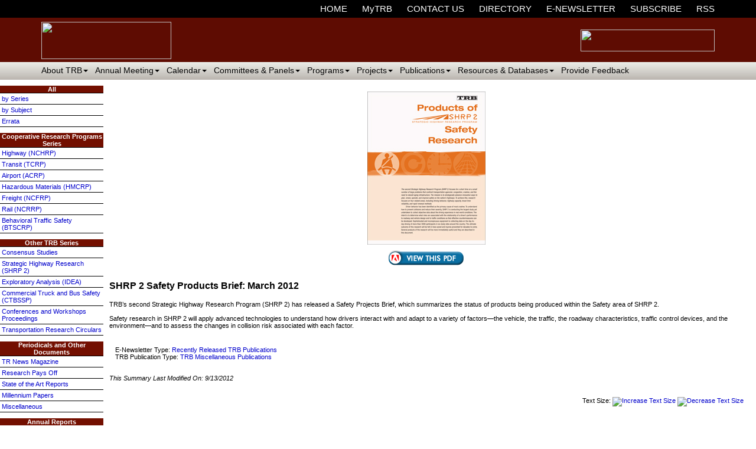

--- FILE ---
content_type: text/html; charset=utf-8
request_url: https://www.trb.org/Publications/Blurbs/166758.aspx
body_size: 95694
content:


<!DOCTYPE html PUBLIC "-//W3C//DTD XHTML 1.0 Transitional//EN" "http://www.w3.org/TR/xhtml1/DTD/xhtml1-transitional.dtd">

<html id="html" xmlns="http://www.w3.org/1999/xhtml" lang="en-US" xml:lang="en-US">
<head id="head"><meta http-equiv="Content-Type" content="text/html;charset=utf-8" />
<link id="lnkSiteType" rel="stylesheet" type="text/css" href="/uploads/stylesheets/0542109AE592D577C9AF1FA2D65533B04EE15E18.css?v=637940072604686537" /><title>
	SHRP 2 Safety Products Brief: March 2012 | Blurbs New | Blurbs | Publications
</title>
<!--Admin > Properties: HeaderHtml-->
<!-- OneTrust Cookies Consent Notice start -->
<script src="https://cdn.cookielaw.org/consent/523a1472-13f9-4811-bd57-5e88cd54879e.js" type="text/javascript" charset="UTF-8"></script>
<script type="text/javascript">
function OptanonWrapper() { }
</script>
<!-- OneTrust Cookies Consent Notice end -->
 
<!--End of Admin > Properties: HeaderHtml-->
<!--Design > Styles (Left Hand Navigation): HeaderHtml-->
<!-- Google Tag Manager --> 
<script>(function(w,d,s,l,i){w[l]=w[l]||[];w[l].push({'gtm.start':
new Date().getTime(),event:'gtm.js'});var f=d.getElementsByTagName(s)[0],
j=d.createElement(s),dl=l!='dataLayer'?'&l='+l:'';j.async=true;j.src=
'https://www.googletagmanager.com/gtm.js?id='+i+dl;f.parentNode.insertBefore(j,f);
})(window,document,'script','dataLayer','GTM-NT9R3ZL');</script>
<!-- End Google Tag Manager -->

<!--End of Design > Styles: HeaderHtml-->
<!-- Site Architecture > Navigation (daf6f41d-1f0c-47e6-a760-b46bdf006637): HeaderHtml-->
<meta name="contenttype" content="Brochures, Publications" />
<meta name="subjectareas" content="About Research, Highways, Safety and Human Factors, Vehicles and Equipment" />
<meta name="trbsource" content="SHRP 2 - Safety" />
<meta name="acrp" content="" />
<meta name="enewslettertype" content="Recently Released TRB Publications" /> 
<meta name="Publication_Date" content="3/3/2012 5:00:01 AM" />

<!--End of Site Architecture > Navigation: HeaderHtml-->
<meta name="robots" content="ALL" />
<meta name="rating" content="GENERAL" />
<meta name="revisit-after" content="30 days" />
<link href="/Integrations/Tailwind/centralpoint.min.css?v=8.11.115" rel="stylesheet" type="text/css" />
<link href="/Integrations/Centralpoint/Resources/Controls/Controls.css?v8.11.94" rel="stylesheet" type="text/css" />
<link href="/Integrations/JQuery/Themes/1.13.3/Root/jquery-ui.css" rel="stylesheet" type="text/css" />
<style type="text/css">
span.cpweb_SmartLinks, a.cpweb_SmartLinks { text-decoration:underline overline; }
div.cpweb_SmartLinks { position:absolute; display:none; width:200px; padding:3px; border:solid 1px #000000; background-color:#FAF8CC; }

.ui-autocomplete .ui-state-active { color: #1D5987; font-weight: 400; border: 1px solid #79B7E7; background: none; background-color: #D0E5F5; }
.CpButton { cursor:pointer; border:outset 1px #CCCCCC; background:#999999; color:#463E3F; font-family: Verdana, Arial, Helvetica, Sans-Serif; font-size: 10px; font-weight:bold; padding: 1px 2px; background:url(/Integrations/Centralpoint/Resources/Controls/CpButtonBackground.gif) repeat-x left top; }
.CpButtonHover { border:outset 1px #000000; }
</style><meta name="description" content="TRB’s second Strategic Highway Research Program (SHRP 2) has released a Safety&amp;nbsp;Projects Brief, which summarizes the status of products being produced within the&amp;nbsp;Safety area of SHRP 2. Safety research in SHRP 2 will apply advanced technologies to understand how drivers interact with and adapt to a variety of factors—the vehicle, the traffic, the roadway characteristics, traffic control devices, and the environment—and to assess the changes in collision risk associated with each factor." /></head>
<body id="body" style="font-size:82%;">
    <form method="post" action="/Publications/Blurbs/166758.aspx" id="frmMaster">
<div class="aspNetHidden">
<input type="hidden" name="__EVENTTARGET" id="__EVENTTARGET" value="" />
<input type="hidden" name="__EVENTARGUMENT" id="__EVENTARGUMENT" value="" />
<input type="hidden" name="__VIEWSTATE" id="__VIEWSTATE" value="CfrnTmKBZi6NdqlyB9yXbyzD1EQVvS7urVyLjrg7R5HXdp1GqrJcI4Ap2rntCUwDhBRqsJ7/dPpNjVFWqBTIi9mzKoDsKpdGod2psed02Teku7Ozx323bzemIM4WkN6YTkA10LizFkxAo9C17PuSPfyF2fLYkYNDRWZIfsedsHetFaPFHvk9+iB+sTw17RUjW1TC0xl+AKRdT/[base64]/SvfkkinaxkspPWLzflHTd0s0C1yehdpG60iz09Tz3YGkmISyXCogo+gUq9aFW8Wv/jnzjRKglzZvK/rH0frInlcWl6zf3RiJ1qDmpZI8tjnaNqRqhzmCHeS9MFXdJGQfJH0B5hLH8fmqTi+eXRc+XNko4z3ws2UO0NzEmL0zorNoCJElccm5W5QY0XyspRlns6k7J3/DxP8Ieigh2NoTBVWsHNd6htlMf8H0lQh72HVu97KAef+yxH9W7D4YhTYmKzx6wNOEH6gGxZj0IP6kCL6TaSc48CDbVsFICVJSn+9yvBxUnsuERKuOizZqfZzjr5yi0mwebubjYINgRwi6HtckPknC/kipGitVX9j+E0es9imathb5jYFRwPl1rynpMbZdLyT20nUc5VdKQrDREpUwXerUsEovO/LuoGe4dsptyeXrP7DD/Vq7ZbpkY53GhcEEA7y5xhl2bz/7H5AnXGLZwejelwdkztlUybX+tESP8EP6ijNrUa5mYpR3Hs2+jXyMlik2drDt5mejjD2xaWcAnvF6d8pVmM7eEY1F3LyVN4AVdtccfdaKY+QMmbdE77i3GvGT2TtgwvsI7Z4pTfe+VlqjNPliiHP4xGY5LaiJWgK7WQQoddmEv79iWq8/NkVdmthHRc6L8A0X+XNBeaemOM856oelA/Xz6vSobKDgCfRLKBwmFk5sZe5SR/5dlnnr0MCT4qaVead7e23ng7OrLfgOjLmZcG0SJ4uJt0NEjPurTesoo8Mk1j5KSzEQlQobFucFkHS58YfB2/Ria0ogTTqftzuYq4QraIPORjY5z0h0fyG1+SjAK68gt/eTCb77IvSO/vBfJcVExtmE/DmeD1zH+DD5Hbk3HhKne8gVU2PX/wgQFVjJFoij28cdevvGqAXnLRPxF7Dq0rzmU1qpV2BxgmqzmQVY+xHBi/DGeguGJCvj4Z3NZZe/0iCxSjCvI+ZzIa8G8A5elKRahHr/3zd8LEaPXbqvvlTDRoJI+fTj1Yaf76sBWFsMlCUEAE9lOO+SeT+8i5jzT119FA1KRNTZ284vTmnswC6mTeDiSphZ/[base64]/8rGEsmC35DHrPc/sz2/34esm/SCZyD7HtIuR/6crx+vx2LFeYwfJajEVIw4i41zkmEIyniPzJI/rcu2mqtq85FiEYsy9PUiC1sUhzbT7Lr3AZtNT+x4QDhujXFVSQCJ1+d6MMoHEls9uH79m/CPBjSS9/7tUybJNvqltPMZ8/YLOtNshp2FJCS5UfJDSyVYc/CDOA1UIQMAQ5YjPRvAjdFYxsBDYifu02kEZX1CG+Wy4VqdY7y8bb25sMnTRmrUGHPIX9eR+bsYmz2udxO2RtU74ip+9SPdCxgxlW8pfhoEG+h4gMZ/iMHHbOCj4WseaNmjuv5aKQ/WVAbeQNk1YVt5dcMca1Lat0m4doDBv7GpGP4CRMTnIespOHLGPNhGldS16NSqKWgvQysmv8pqd/QCzyXn/2bVxtADhDaHQVDcTejI0C7f9UlrSb0M9O2Eq58MAi0UlHK/r1VP9L22FOQSN/81LwLKZi1x/FscDzXlTOqTRiZ5PRHhLV/0gQhfrz4Bvinw3DHeloxEtnjwB5T1DjB2trhNMenj2ThLNWuVoVTW9x6a2/uYKjcOfAk3V+EQfJrbVs+cAQ7hOKGzSsSo2fxk0Uu7+dIsgF7h99hjEYsdip+CuIGDVvcdA60OYsZ0q6AIUT2y0LtVTw1wvOQNODLXAojpHFP1xPlDr0uZkY/Q7iYIX5hN2I+9z3ivOe29RzFkQMjdsH/ruNbSTSKkdE83LhjmUtksi5ZSvw6j54b+tLIQP1X90rC+elIBRYzWx6hR1YvHmHo0y3KQbwFF5gIfGNrsObcJ2GwBF45wm9LTSE5ljn5DSSQhjfSZQV1ZAelb6qPjVZG4V4hCEpQIID8nsAGrfMqlQhzH+saSJ/Lbteax0GGbqWYUXBcl+Tq4dTaungBEdU84/moCUE3VrIj1e+RJ2HcK7Zjxk5ii3CnSle8U4UnAB8alqPXcLolWWzeyOVV2Os5X8ddaSptBbmgeo/vvsxEDtvJnxxjGQLpPwPBhL+24nzuwxa8mdc6htTM5+XVQ+L9qMAY+r6wVBwCmTV+zdZePnsL57BUEKy2NZ10CIQEjUZvwGIvO5hGR9XG45tpOQLzGpxz52pdyGAUhejNRS8wLHTyYoPGd5P8ConIrl4LjHy5Uc3Im/KAD0jk0E/m/GzHRF+6AyO8l2HFkthBIABaRWUzP5pofAUldioQ66uhiUmQqPyxmAsk55mwDwOwa+OF0F+8w2R7nkyDVdRKgDA5E+bUfVWbu4I64+zUhBIDZd/syjK5EJWq7Kpbf+GviztyxycdbmHKm+toXqRcnMjCkHWewYsmE9t42l6il9KSDZx8/ADj2whv3vC1lUNQ6AHdHizy/fDgOHDnJuTM85kLD9D/kwRKhIBjK0crD/COB/4V0wA/F/NUGlB9pc2079mRPuF3UFep6SZdSqBo9+NI+ehs2lHP2GlfC9rUrtKDvFTur9veo3PEicOV0BCUtrgiF/[base64]/yS0S1E+I64HoXOqlkG9WjQSnBjQ+ZMmLeSz6la9tdbYNGG5o3qYEdZRvIvEK3ZjNuvy/[base64]/BlcLbjRT6j2bGy6vRABaLRuWWT/adMtdcha6dZ4kxAxXNj9gwUBtPUPvDinpdDW9Qb0tosUmFVej+VZufqN1TzjDTTSkBlOhchOf3a+pOafHhjOFJxV/7zJOoM6p4UfgY8WR66VXt4XrmINhq96L9OZhNcp/XQZdhVjl+O85dEGsXZP2p6GDd1iddvLvM2BmvEZzeEtBxW/hYm+nylR+bPUFDKat2mJ3KcZSyMa5lu88zLmdv2TQe0i3GK8pELoL3z4x30mjcDMenJ/K5P0OW6JaECYuhp8q4L//JoMw3nORzO0bBQO/tacAf/k+JplCSbw3M5Oc21zgrw3cjVX+IgrhM/QvLXfB/5CHuxO1FeM25UyZmUKmBstFU7eLuoU9WSsbfRNhVl4ptar5xBT48JufvxIOuyRCxJaLU6D4hD3HLSRzdlXTe5FFW7CyEvKnldcSdG9ILMSQknTB9O+vjr62eq3nFhpXje2X0E68zEJnU0Oru4EjdADoerfHVVUCkW3EKeHoe8M/EcfAdj1j+ei89259TDwszCnr9q7Gi0ShTgu1miUAYrdKzd1naFDryRuknbbwrVun/gJB4NfjJDU0mBpxxwimDyJaue3C3cR4m7N4lLwFvytm7p3WKB0ioEMkxgn+Nf8yFuSH4c87QL39M44stt7ckVyFk2lhKOk2U51RloFqMrPxmaPHXdPaXIw0dcGtnkIZEQ+0xS39wI802X2PKL97NtlI+4cqlZTTTt1qBpO028FaFHHq8wH6TzE81NBpCA/nBoeH5ChGBZIG91UHIwv5/rk6bI4NtG2K96tY4s4uW0Z8uSROIIKeWORNleFgfK4YCA/HR+wFXFDY1iK9L3xHxlPwSTiVaBQoQ4u7oZF2bv6FajmPOU5BJPGXvIeaaP9qXu8tKyPD5NjaENoj+pOTdBTakzO0EvDlp8fCGQd7irIyLQhwuX/v3IZj/I9Y8v4tYk/[base64]/qKHc2aAGOZClYatrCQty+oWWczs3lC35w6UlZxRZkJ6lWS9sMTuC31EdS7zom2ce6H+3za81GsYOQfma4x2jFXLaREKRxztJolXBMP7+6jyQAqX81aHdzsLMnCq3tYlF1GMOKSDJP4AhYWMpRANYTBZ9vn/kkHJPuoJlo6Lia7Mov919WBgQ21iT3+IuWgjfoVKCKa19z9QNQtKcJ8pvjSrvRbWLIegd8u1pNRLw4shCjm8MmGDqCCuwNYz8dO4gB0C8OGQb2PC2MsKpcnlO6zVpn7bIkM5j+coAht8Eg8L9ulU9QDWFmNwRZjfwXB959jFQb/nHIEWmOoW8ghjJOBJdC0TNorTogz1v0Z2D6WNcBCj1jAUWstrvcH2mZDvaZzRBT6ylYXGuJld7jS+NE1/rMXFKol16uSCQtTuOoWvpMKoA9vGBJrZGpZIJF5OIBQVTTkMuVS/itbl7SS0MNFtnZowLrD7EbyOlgbpgoNvvcdI4eLyqorN/AqgkZId9/GIlKxX6yxSgvRyzo6CxI412y6nN12e1VT5Mo7HRc9GGC/rbFJWo1MEtcGW2LaCKM/RMeJ545sW12gHAk0NSHvcLW9Vz2RFxsllob77y2IXbAKfN+xpKsGi+Ont7Is1s4DUw5kUK7zrPPMDA1IiFG6HHPdVJuOLWhxHeG2XYEf5/86ma7q/6Dwy9VJsKjBRIIiBKCSJ4JNHnivYfzqV5RrlvZWWEnjy+qCvsKendnvjMJc1CchTQf6Qw6iJ0qXBk3R/Q28JiUzSKn2foGuiqAz5CKSxQsp+W/LtpNIHX6ya88wp0NlCWNr3abopEBCzvX3L0lbuALyZ8g+j0AsOeXgAybw5S6KcTJTGn6qb3QH/ZyWfi7XySymZ3RKVkCmWd6E3/sAaRBDgNJxAPjp1AKlD/[base64]/xWMmKpD3IIjetZQ94ZdqeSK3RNDml98weWcAaH+O/KjvOfLei/PLlLBW6XYJFEKFAbS+ptcqhmzsIqPSoR5Ey4j8o41Vq3yoapCGxOlJoN4xFyKJWedBDcro2RztWqCMhufa/U1dZBxmzumVM2FuuCodotAhBUL9XBej3kVWwxv3zCJiBi7J7aqEBoRhgrLP4JjWmHrb/0BNss6NsstCqmgXvtFHz4wyPAG+oBT1YnwrLZTvVeux7UbXrhkUWBMgmpPiHKj0JwN3/Y5kvlxgrvL9H6tn6Vty/oWmzCTS2joXUoIkJfun5OSTHzjsOA708oTjfqtY7ynLRObHW1cjbBhhAtV99EGTsYTwqg7NTZPURtCwY57KFGb34qlsmy362yHL5tVxxMC15H+/XuxeWjrT5LSuA3CZ1S6OCbFR33dMo/9aXprbT8VEuavS155j6EY9lz5dA9sXRW8iMOebhtMKtYfWYb4VMQZYc6MKdrYKDUp5N7kvaWqLSf+vFERDMPtr4Kl2UO7InxiFfPZ8lr463+rNcD9uD8jJjHTjTjzRQiHsU6uqoh+cm8aFxDvKZjaDXaVVd9nicnEly8TrFabtDOanTE6OFj4fF2jKDLHWfC/Z71aeoz/VERZ+H05cD48jMd3YucgGQvbfZQPqzJVQbm/WhqC5yKRxHzFAI5baXji0zA1FFxKz8+X87wQECEgQCaToUswaS4JL4adVytsdA33PtScdMRklEKj2ARPkaABZyWziTIM2I37eUgbc3DVv48Px/oD1pNsPQi/B97Xw0+dg4TU+RfO6+C4D3Oafe90QAScrRnv7iMUPI4kTYehv0U5EOcdpfSgRoOHBmbia0BgzQ9x/DPwZGm7nHMIQWHGSd19YTrP/gpjpbBBGR0rY439/e4VZ6MJNuGtyOA8HnmsdNstPX3r8UPLdwX86ZRxv2JqWOUDLIooPh0jfm1kQCdhgww6P33ExdYTk4CjlMg+g0MFp36Ut2YTgPlVgbq9XKxX0ChZOQSGW26WKoSR4ncPM0SGe0v1ZmNSH04g+uncU1Stph/gqwSnLrc7FdaQOfe+snXalM+R19psKKdxTiwsXH6voz7JxzfqzLMqqyHB3vh0z5eIdMXGKbmsTprykMiF+NwMqAPg7yZncasa9UQogaLkOgwumUy808SbBjJl85M4V71tVx2W1bXD/kHGb/LprvDjC7/dIlR6e2AWcji4pBKitbSko1f+efFEXnXdzxL4TGN5NpYKiDDTQMcd5nPrY1YhEwxvHZBJm1jvQ5NlL5RGRb1dTKhbFWKWa5J9t9cSdpa8RGZpiSx0nHth6CbZkjpC1Yh+Oqjrmratnwrc5HnnOFdSKJShSMCuX1+QsDFmtOL/zfCXTg2NNgjrAVlXuFoKepeVFyd5ABiefuP0LpP0MoUenWiHiJxM2RkBcFVo9zhB949HtGUuDqUKoMQjwSOLhpx58mor3deI/dhiHPYrKDp1jUYW9+hNqQAEZwVhq05H7bV1us0nkQ0SWTpEZirFOuHs6w6YAYOwOLfwQuxrme22HgL/1EvLD1jPb/Uhi1XdZxY+VeCac63HOQDhRYB64SbaCBgb0jAlm/2gJG7dctz7l/ISITSWslPnV6+PWXq5g8K8Q6+M719JtdvyUAFDBXjxq/MiRN28dMVgEFjNRu9eyUHzs7v/LrRMw3enthnY54E8BC2kY5WvnV2gUsFITij20BGG90v3KumuH6g8efVOJolqjnozviOU/lSZHhkumNhFzTKNseXhZ5kJZbQ5PgCb6vPiSHvKjZpLIKvt28KZ760tLfHK1vIYA3vLcAS3Qk+XyBwPlyWQPieMqJ94PIZZVqOPHBRIMz2g9cjlOKOXygi0J6YmwlPU4jCSaryeXdgv9Aticg8vABEJq6xcXayIOqpKJ5/sT46kZvTkZevt2F9gyOpmkg9h+wtLIADP5thkR3vMQxVSD7RwG24CrOPHE1KdGvow1hUF+fjgjZMvgYo6izwcLHRnYuWrO/bsZqhHoofYUPu4hp8V8Yz6AsbwhSrfJ7uzdf7eKbrfdnSBl/LgAfIaOp2Nh2fF9V+IMNU24hiU+qwQQZdc8C4jQKuR3y9TSI1aWV+yPqsDMUJLZn1GkKBEwYuusdVFrmTOaQSmjgm/73mWzujJ3laTSJC/BE52rfT7qM7nq3E6gn/3wryqQZnwtoW2Dl+FwAoAj2WIMaCK3NX5W39KZUiHw7aypdGKBdXOI5v53xr/5VOEbOmyPvgjZaO0WKFih98WoUtuIVARjwGUKofHqrlPExaPNtl3kXzeoibT7IDM12WsUyTr5jgkJwbuFSnHcS8CG7SIeg3pDtQa1bbYluiNpTFfEr59+kVGkiu4GQ8Wo5Wn5aEms+Kbmf5ieId4A/JkerfQIr+2/AGjSIbdUE/f0U+o8nH228J7WMcg912KY1OO/ce6hfLTKJIJIT8KGj3pPpU0cPVcmOSKxPq+ARgYlNzG42mJEZ+PrTpGjubK3WYy2n85payoQutyKV1/fLGWBcJGt19HfafQ+HIbGOVmvWjHyYrHfbGvg3s11gpe/uweakqQw+wIjp9bvgyYrg9j9cRgvJS5abJiXOx+ZVOJskGmk2zS72NU/6qZ2L2HWYAm4dou0rjTWF9KX/nkd2xTIu5T8MtrEUq9m4zL+/W4t2P5Iaaoob7p8L2QCEqtIBucr22HwBorpqzwhlWlkCGY0IaQOy2pgrqETzTML5Htmd+pvMfbJy8b9dgj3hWvdFdA+43OV/rN19sD0xi9NE2ZQ2v9REA0/qJgHZ9bnE7PClZCgRUjoCLQ2ssiB3f2immWhwhrnxS/eViXbQ3vL+lVGGn/0FmZ17L8t/kK4VAA5yofUmmuPIaIQGDVS1pngubKOfmVCdzwc6gIw4ll7Yk7lgSWfqdF+AuAySWVnbugtMrBPw69H+6wM4S7ENU8v/5ohIfWZDJVpgRj+NCqr4R3avEMDNRf/n6Mmdi9XoupF/sXFHu3szs8st6V1scBUNSPYrhtIbkUtnGt/Iy8KZRezdXQWSdJjTnattFLjiU5UPsMnJ7o55BFYNPqQrzNelDc8OD91ktNdX5AkbtRnxWowm217BxOJ7wz70hv344M6yFK1J2v3Ktfx+K/rUY9c4cDsp+FMxo4ykdzlvDm77rgkJO4NncNnYpbladWP8431hO33pg/sKIsVhyComQxquDTzo66sUJ5zvXFCsukTE2xjgZt6citCgOOD913ScD1usmnQuzpQ03IL/fan8ikPIvYKS6xpf9saXxgs+f0v5VwckXVJcFnwiXsFjBweP6RWLCz3cEvIIq3XzELYdFmMQlu7HF2bnCWlboGdQfBuzvvyKFvdSQmNkYHQy5bcbPxqiT4pjfs82dOYtORQBrvtEU4LQet1/5pkrYTrmLOUF9X8GZq0ZlaO5XEURAhCUMGWa28eH0Nyw9velb6gFq9cSuwpjswa3qkFzjvqmrtcV6JYA/AdNfn5ud79uGkjNGEe6AhZpHurj0CFnCkxasrmmcdA7j/Qz4MYiIVHrefwQtt5y0wj6dDa6ICh+BJWrWIU2rd4q1nutS/3OmEdOEv2PO67lik0JfadTb5OMM5JFpAAUv1EOCWHyuYcoNQxtSnY8riq8Z07n16+xgYYH1Uq2qk4wkuWEQ5dJiNduMoL/r0dIhKzTffZrNgEXhErdYQKkfoO/a6Tjk4x9OqV7BQacqbgmQK5kmS0JljHRFqRpEArNv0bfKKYA3JE6TBFXl4BnggE24/LWd9mi3Bn0z74K8rM7tIK5xjp/AwmYPDbOwDX+BT++pMz0lbmYUQjeZH6ohHDAuTXEb63tqa6B8tLbrRJwWvfck1Rm8CSPx7RVyl9I49thfrcV+B4iuOQhg6PnyuDONvGw4brpcq+/PVSvhlpyrJgMJSC0vjbv3pdj6wilYY1d38qkMu4owZr6JUC3bGCqSqIWeotxu6v5JLE6wZ+cR21rFtsskEc7GxaHM0klsa3/poqAtkpXqmM3BlDUk+OmaFalTokjCxglt1d2g1wQdlx7F1/L6CBx9HGXVwKoGgZVv5pnh4dQKex5hj6eZVmqnR6OfBK8SWgtlCCrF0+S+9sBWBx2OxFbmIsnnnzowZHwaw2+UOYTPR4+hwJVDiYFA/R3A31Q5Qr1Ni1NhLb8Ek+wVVWhILa1brivX6d7zJJfJx1h2obOZr8+qXX+FukLtXzwpSN9Ek7mXOuZlp/P7aBeOUK1hgMSye3qMvzoEEaSKdECzD2taFJ9VehYTTbUTy3XxP+Rae7f83ZWKi1JN5dpt+kHwT7t38TTu2SGgma4EnUeSWsQyIm1dAs43ZK68+ydmZQuqunwL/h/PM9h0yZnIqw+ovNLK6ZEMNc0sBmFMzsbHnnE/ZKQ5dg4KbxT6mDhydqWYSalcBd1NN16R7l9A5TrZtKI75Z8SNcxBX29E5VDq05mlA0bv2BS2vV9W+fOUyh1Oi+qPG5oowmrrJ6lSi+LgBvcuGiw5DMNoqVM5k8Kfj9nPzVzAdSI4kAFWPxetNWd3dqXi6y2wVNi78k+wofoMBmKJ/u1JMb78vh95qnEEXQEohe4/7l3Rs9mgf2zF4b/vZyPhnxL7pMoXNXufuCwFqqHUCFmrPfguK/l2qWhDpq0J8ixDUrlelPSCrk+Y5bB1n2H9QHNTlnT+IWivMB3AwF/46bWQ6fDTWUc4a7d1aMBj1DF5jdRoyq3hOtCz3BHyKiuE+YFpsWt38DEPezKI1L47wlIVxOvkaSd+C3FLI7hgUYzupqWUMvy+QAtNGpr4XumPTRoIgMlA4sa/0ROYkLgNSawrp5BsMcQsgfhtJ22MJHsuKkV8OkD4RZSdgJFbmAF0R5EzvcxTD/b559FZiBV1zYlMEOMyieyFCE9/wSH6LIbvIMxjYQUbbye2rBVEis7N0WleXLqU6Gs7DbH29yFsZAa34+Y7kacmrFfo14WnS9xkdhBPPj3l4QoIMGj+aMrAY3sV068lGbnYMpCI9bnARpITb+/vhfnNlQ9pc6YCshIcSgYOskXJpPefH2Xeb609n9cgPri+aPJNIHwY2iuVGgXrGELa0nlec+eMC0izq0Zwq4OxBUsLkOQ+TclnN7QJraUY5vcgqMoGd7ei0/AfefK+ypqa4cDT9EjWNzzkeH27vMQPhgZjnCCd94a2DY4JRJBELEnpfC0MYqjBwrC0pDMt9+FrAvErwTAFSbm+hRhVthnbKlr4YUIvenLUPkZwJu7R5XPfWLm66MHJa8h26nBWDJU9GqyJW7cOqme9Vm2n0m18NkjSjON1gWSgLoomb4OfOcW5YM3XAvUXxs9PdSj8r/rv+JNcIMCtUkN9oTTRrqGHut0p0PR9NeARE5GxH0UnLp4b+NaI5zPP647YheWQm82JtHtFwfVvDcCZ0x2I5OQDCEWzLya9f5D/LQRcKPGSq+6f/InqvtC0/OGfZJ2gp0Hmer8xm8AQcOKA24CKYyAaD9rteQjQo++M/fvMrl2MIgo5SMAiJZXhlS+6vx4KueJ4thik2Mj0xATev/wUF0dIRCwOQuoVCfb36gLwUI2b3/NmNxvqztyJ64VddHSCi7Vdl9CHoMpNeIx7jswL8XSHyEoj66gl2zA4k/BBQEJgk6hr0ITQ21z27Za2GWcpF8pN+R/gn8zJ6PN6t2COm7s12wiWO93qsEV3CrMtM53v10JeDuDOqgVpkTlUDi9U6pcQYo1svhnvI66itgI2iGEb/edAJCeq3Q+ls4lapHDgSsSpjU/kBw0HUFSJQAcl8tH7fREARPbfdI9SGhZ9R5vOx3H5x7cW4CesDN+0HcM4CqIKBE20vcVuIgd5oQwBnTqYeyo/U+0QsWzn8c0KyMwW5Uwxpae1MfcEafJN1M7Qz5637E9cUkDCIzT43hIjai4u6szTHpM8naPMmZfYu9yDD+6nA0VD2tGoEWxlLQ/SDCHa1l2I0CWUZf3cvVXfg91b2KAPPMdYS5oNqNTLYMEk5yGdQ3OZ5BsJs75Ru2ZwHVcoSz718dSWxPZ0i9NklZ7fkV5YGvhS09dCbEZk+rjrBR2DJeAmWmOHgqGDIovXg54iJxZDniScbRPV0TsuCMxX4JQpQk1KeETJJta87xyj8D5UjE/VXxOyaPpXc6M6MEgEIMW9hPBGfCKE01pz7tG76BRrXmKYU5pUy8eKJ+oDSVyHZ84txOIfkzbqjD4hrTU3zz8EAv6D3Eb6MSeNYY6s01UGBKCHKuS145V57uUmVAio1Yrb3s5Xp8iX/[base64]/xaGzOaH87eAr1TQoEIy2JWL9mNO8ZTmDBJvhTSYhlrilo30aIASzflDSk9Xo89ACm72MWJ13w56J+J1Met60oy209VJ6PGJLIF/UakvMpH/3NJJOv9JhrMjiiNWZLFxp7ByY+Xd80IG8QGNM5FxRm6uxGnNRplgveEefGGLGqUPDyHjv5A7U/Xa1D2Qz4jVrHwgMuI1ux+/C2X4xbWKrgzt/4wdQn3uTdOWgu4KTTMg6oIQYg4Bm8iR4oGYwjUAx/S+DYYrSqK+U/oXEJH4nMfcF2C23m9CQbcXf+bNDmLD3CU/BZS2JZAVex0C7GSWWShlGGTpfQ8Mi2NBtjDIzhP7P+ehETjyokMmMyFxG2h4/sNLmEeGVExRenq6syaha2dxblEJqkYC1hECgSpVFP59NBbb3J5UYwfJVC2nPnh/lD5XsTjeVwlj2KDi8F90NAk0RQ2RzVlB/JHv/9+Ard3XNy+KfBaHLOm8QBOEUv0veYvq4XzKG8TucH26J4NAmbxvEv7+Kd5++WtxFlhlP7dnyTpyWFsenWuUd9QzA92awDWNjcOud9NER/6PpdBr8ba9mZMsxTi2GCr41YBjiMelAA1kf0MiTdiDRmAf1bLj2OW2maqBiKp9COEJfgGvCcOJwWF7fgC0cUVPv1It381D0EKw8J86BwEXCloNNh/XpqDj/JJ96/EJFt8gMQaSM1CUzVaHAbYdORY88nuXCvedZp16151tDAH/vHdhy6otMSegX1NnoaN0WguBTpuKbg36e//KvSlzFn6kzBpq9k0u/auJWPLkAbnDj12LGFxpYFVm0YBRspJH76vBUWgdyGaQJvJHRXmuZW5LKFAQ4hnct0IiaGTV/pGkIEU4uhSzmLj/zwerQsPwodD4AT8UfKKLvK1nAKJkvA4xN4K4vOYLPbZ0tNMnoe1XoSTHW5XfNEuFhHNwTvpSDggvgyTUwz/2Al0QkNeZgARBAgShd3Z9lAxzPrIwL3g/TB+xTDAhKbD/Xa6zW6YbdpdjKK4D66AIOy2/KO+v67qEtkWlr943gxim8OkhZlPYkdGWhC8+tQ9UjNOimka87isla2G21Psk8/[base64]/gVKFCuejX5BTT+YjV+z9B10bMn3VsuMDB95Ll9n2fZRFaonOfuwA1phwq9fQIyyTChJLAldkHrEsD/Wc5CmuCft3V271jD/h1R2+AVsyx4V26Q0QhB0qoBseyaR+hRw2gLLHW7ViOTvvxHa3sUzPuDr06rzKUey23wPSw3w8hpw1PPK868csiGOAqgysUksylKDrNrDPgZOZUl873xe2Smwsq5jfItEyWn4+XQr4yyZQ9LQ1TAsnoR5+Ea/7LlYYTpfCvNsx3lrRkGqWugpKQtUcDlFCRS+wW16Ue5ErFJGbUCGaOgkp6+tXCP4VT26Xc/H6aiZnYNwNr7Tzd6pPCJRsHRpr7IC9HomQq09ecI1m3h/5eKi8AhNxqmkDFeC4I5gDE6NElFdS1VP6xomK4zp7Wym0c5p2nBZa6iR9O9RiIJ5LWms+KArXanDER2DltdBaQ8/r/7qW+vGfiIFZqGNDidNfsEm8FoupU6b3lowww1fCbBCYq5sG77I2/wXPwH/5UrEoB1AVcsNcspX/2VbmI3Fcnm0Mb3F/QbQpdBtUoIuT5+7tGaQLvqIUUL1EdnILLiC+L4OV2AtyO8hBc5NPdUIqnsBJPxSGyDPzbjfXUrCjQb9O8a8yKzEkz61l5VTMd/GDQhKZ4UpzGOem+uRz4UirnrcXWR775/2dVS2LP5/ugDMSkXlYRchBLDoL1+UkbkcAo0bllI1lzQA1Fs9fxzPXOEHOG7V5P4FXZiW1z27c9Y3wzIBKwTlA3ewQW6DrjfkhA2QLD4c/8No+ISuBnNy1DborGk0QYB18r6FXk4V0hcxHXrpmwxZLxdfKiv1T8yvQgp7mVmISdXMeA38U3aOybs3RuRRPR0YFQqJM5XaClg1PdqGPmaocSe70QCWURNk+coKViZv5C0FzWy4iWy6cQEmNmsBdsIRykrLnk7z73HLOHrkRJ/jR1l9N74DLnTk2x80iXfz0tloajThX74CuMX4RzjHmjSZQpiugdaaet/NHlzTT8l0POeGTwWiz33dUWFXtMYMHBOg4SZ86yNaluTG3Ar/UDIEQHOHdZoplhHeKhNQOs28vw+bqcVzT2zOSklZ+jB98SNh6HaJ4ddl0qcEA4NAhYwlQT+o3lYeztY6q++VnW74ysFO/KebxsoPn7s930fD1DLrTcRn9W3gr5fkls2JY18AeunhnwPtlcC/[base64]/KlEQldilDWMTJfqyHSl76VE9iQOhBl1DahSI522QkPiS0648koQ2//D9cSJwGupW+uGRBliGf8nM58k4vSEh7HlbBWSA/AzBmH0Mf32BIgbWYl408t5QFk2xDQBG69ZBpEFvy4TGlKAHxIOMMhwvMawzgSABZU/nhilL/549zKEz4hjY/7m2kZ4DWdNTduGISWXlEXpedUGshUXgX9gbBwryoAd05dUE7UGd4l4vdTgFYELqVWNSvNgzNONdKFejUIaLRpa3zJujTUKEo/A/ualXuZKpL49Z6SbEcQKA8MHUIS96vEUBY+vn1blth7O/4kUssifPMfsoy5NVLTeXMe2TEPrkmFdkck9xrw16gfC0vR/rOPxA8uRhuVYXazlDZF2W/GtLlWcaC9+TZkJRD25VseTusPUxTwSiuCeV+Q1Y3dgfHtBwfnnCD4bPlGYM6ueCciDadNpTdpuvrrzzzKvE2DcoWXJTELzNyPGvmo+iotD5I+BVh2zGc6q2MTF8it/sZwkR5ApEWQefClZks0QwpEkegcHmotJ3itVm4N9o6gANzTOAst/Z56pq9mQkFEFmIYUxbv5YPT/sUfzJdZ3iHpg/[base64]/F4t4/Cdu5KeJLeFIk7XCcDL+TIVDFonHM+4Tr1njGAcyPrB3SC6KE8Yg/AAgmMNLQClXy2ew/hN3ESgHOC87YmBnXSLbJ7XiNfRjcNrAJEgzjhdDxJjgN/lxrIkRwu4HkYhuB6BD8AbuO4lfS1VXiTKVfom20Fq2cNMDapMghGhkQka23k4GVBv/A2UEc4doGMbnM1V+4B0lNY/h7y+pLgrA7L68kUQ6JQBe4gpkrX4oHWD/zwKgIsEc15Mjc8QxXcuiX2xF0be8a9N88bUzQrjRnfyIG88WtlterfXnpRQMFN3ialBm/[base64]/8pZnFTJxNUNa+2/YlOW738enLRCqAAdiUFOprTl/cAx9HbNGnJxbtB4Lt0b1J35meTzI3/Xor9Cg/TFqaBxJ3T4Dd1plOM1oDo4wl6XYh1NaxPCfV2NzquMnOaFGzlpu9xbm21nVmQBz/JjemmckYImfix9e87aKGFfdTdCUF6WQeGLqKgNv2KHYr+UO12oYoLPCaNxmHPY//nt14SMVdNeuFrPhAp4szMQpcE8wnfIoeyeSpmhnWwjRYekrPvu6VB8h2pQ0cmAsuqXXcFncKPoz2EujXbyOMigUyb4w5LdvQl/URa04ROfHQju8nVFe6FnTC+fbaaVKodbS5teLWF41xYDLsT+/2hR2LsuuosPSh4j4RszoBTrOqERZrtwVF1AxE2JjOfCwtA6+xJjiRgXx/MI+Yy1TKlPo5lX7UDEoV+PPnbh6GOzC7t44ItJCz3avmtAY9rQTYBXSZ/cc0N5rFdHhXqDcl2qeAy1ILHdaDO9TjjyfcQF9Ag482/[base64]/Y8YibTmkEYsc3iQbrw9+6MdQDlHJ/[base64]/VIqU/[base64]/c04fsZcO1jDtkAnM+9LazwFW+K3NQ2wtmPhLsrHAoKJYzWd6SFJ7Zwlw9Wuln4H+OlcFTYm9d98Mdt/iDYtbUxTudd11gs6ooKw2QWRHblJq58IY/GBX+UiKft1H3cvMSgSKWnL8FSVA0BnPU/s+UXjqb8dBuRvDMDZpDFwETkQjlYlelva4bcbM86FxE1YOjxygMhRnY59QZmY5ynEAG7/y+hKA41mHideSaEiGcdry7UZB09I2DBQe6+6lCdyXkbtfZLDkjrnKlJdxjg/fwsqhS9ihbZi7J/A1dSFvHwfhTdTQmHav9ZzzHbX8sx31fyNl7HR/mz1+c+OSHDe9mxfMqho8QkpvK/9G9zXT9woG1DchIRgsGmKy6DW4nXxISk1VWsu9ZAfVWEKvaFui0HueOePRCf7Cg6eVUh3T7ab/yumbjUWHE/Fm1q7sUC0Q5u8Gurdmj429v6SmMTC0Udz0HPy1RhEIOdUWc8ig6Q/8XGk37BlUZroDE99ujVflOd9/OuodBqysoiSsVscrk/g4Iu+Ci62INneHMXKBhy4JdzxV9B3FOkqAOB80OybRfi9XuZa/yFHTUwOELfLRlGmCgpZWjjRtCc5qTEAg50FBcBgw62XLdwJX6lEPViv4bHIzSMj3oNTJAS/HwC1KRGm/H/Q0w8LAvCEuIchwVIKmRQsLBp1Ga8hZop4zvyZ/yaUWndK2XtIiugHW4nFknXrYPFQxdCsplq9sohLrfW4jDJn59s4dYtHsSNQt2IgY1jIyYD6XPHN9c/cPD3m45B6aXq2R3G9KmH5+5Oeabj+1lyrI+f0/L8egXXbIOlnWtJ5ZGXUHclOcqXv+VuN63fp/j5puan8KC02QJwVM9mh3If+ozMv3G31HOa2KSJOEbUBnRQotRDdTHqdrU0eFf/AY2DmDqWCs1eSC+CuLR1rcZgWASqlW793qKkKR4Ag5Uc5up6GfR/hYpKik4gi5tZ0pfSY9VBCYApFTBk2hCeMeeCR2OC8Q6s17Rb0IOabxiIKziP8vGTJa8XK+HM6d2+4M5EZsrmV78zahEf0is2WYwyUdzwMAiIL2HD5V2H8vcL/aLwxvXDIDZ+x3C8zfYs5xn4+J74aY6vMxTlEeP2T3hpgU0cH9oR77UTF/XL+YEnD8P3XId8lhwOm/CU3yUhifX3JmvljwHdvXK1d/d5skuOz65jrEguVpJ8Q2jR4xX9nuX2zKIWDar0vAQp9zw0jODW/W4nF9omSuTF4QJ1woBX3U6aK99fYbeNe8d3OHkXoegDzlh36fr7tjlZ+YSyYJA8t7Xvt+aDVbhEDABy8Yj+ERDus+KUM3Yd1Ij946r8B3XtB9LmXL4fGSRaritWTKWkfyOqalgrlX3MNmAng6UPUqAmNVuUKIApIxNhyNJRYfC8xA+YGvJDg9Q2duDwohsQU0M+ZLpg/jFi8aCdgge6K6nQqZKmDAfEyPybPQ+tp546mrY18hIdehh7+WcDehQ9xpMEF2NwVoRZUijqfxGJwqeXvpMozZqXZ44iVkts6LjHcNAYGAAxL7nqgpUHQui0n0G1+IaVWnfp2m0i7ozdgCH/TZ64yVipTLhMmBlrR8g+O7WsOsCs9zxxvltbvDZYYXQa/jcJjhoroujfQetxAEqrNEeue2HynjqI901+IGGh3VVIFGtLS0f7NDo32QrdLUBYjesx0OS87DcXZ+CVLXm7tBjRBaHBQg3Uj7/qjizh7G+jglfg2mZB4tLmUw9XjhOMvdlhReclSldefi3+755CFVoAY++gD1ZAipEvgeEumKSEIgMU3c1ZA/Z1h3lAIvS5JJe3mSNq4Mr5NuPlajnOKrxhR/[base64]//4b8cONjZdtzt6XIa1sF+U3ZbVmteafxbsOdU8CXFqCaHPtsPfi4g3DLMilREpaOhr/MlZHDgp2Xq1HZm0BnEnsVa2bP7vKV8AsDhfQ2pXJCv7kfxZNHalzfDKmzS5sEu1O1PyDnmEmkcw+xUnAm5zdKodI8xU6NW0AdMtT76YEC8b2fp76jNZAWnn+a4sCmMoEKGqL6Fv3vPRqf9x/WchMwMfAK5xfwthFd7T9IIPEbE2ZFJnADKyQggtuK04qDdN5DPH54N+/6KLi2HWPHP//T51MAFWLeIw46nW+GFdIN6b5cRtugUHPg2hocHcx+AJsKjzU+4ueDYFcspgjEDC8UFTAdAj7MR5h04VFoBYIPcBWgZuDp0Yd6MumsH2amsaf8i5oMkI+A2qumuKPjwRW41AxeoQ6S0Q+w5vuCy/MojtrLA/Uuyv0Ld/w+fbHXyvRSQCesjIbtn+RfeT8huo6zAWwhLwY9OS2zgSEQZ/JdaD0GwKpwrkBznzWU3J2O8uRUmi2VQjTrGtDhl6xdJYWqVOJFx+MToGhdN7pvNmypvNVRysyuoDdclYBOp8segCFr3a8mTUQsYJUtkH1ebvjBj+U41P/8rJVxj5NAaZRVxtH4iVrNUJr0J1075cAZW16rk6vpSLBXMNl9bR7hDF/[base64]//pp47ccm1Z5nUZ9wWxlARH3LOdQFMOM2mzAsy9eL/6niTlQmDIE+/11qGAqJLjSjwxeTYlAqCsWcHgYLpHHrZaOkw6fJ09iPnrPSRoqTSBmBRNNHKeVw+49KOA+RFWyMzQ86uMmgR//Bo4qRucDizlIfF037AbingXWBOypsOaA1JNbuULGcOtYNUp/uQspvR4EpaNC3NIPayfy9+I2/QQnYyl354TSj+F3q+wYxmlHvyuLaHMuCnkSe9FaP3Y954f+YRHdoMzXgncc4T5HIVEhLE+Q5G/FrmxkthKAvgySm/tzcTvxqTLZpoK/tfobORzczE8M7y2OzL2D0pcjig9it7/fwh2B+nsXlfrCuyc69xVadNMOnFlnkFSJnDNN5LKtRsnNRiAoQGoLLH2NsiycdNhlPKQFtKdzf2CFDvUJtIC9Hs2WGtRkl9EbMGHhUJJ9p203A4LFsqJAiAh9Gp8gYQBzelv7X64UHWUVo9p7uQ/xhpjOftV73CF7+3CFOD8Mh+WGTnCj01lt0HEeexAKWq9WGfh1mPGt6eFAQTOYd0RM/[base64]/A3KsYX4ifr2yS9zYeb7FOfCPa+kmkhfOZH/wKQvY7x25sLAw/WieEdHBiRjw84N04gXNzsY9OshVz+JULUTSvA0Xy18rqZZHGDH06LkBUjXgIzf/GF82y6lpz7yGoK/bQgh2QJMDY4TXFwBQvVoUx8fYsA61XBFaT85cEcKxHQrNdkqwdaW7TGQiG4NZXUdQNRm5p0lQJ0MzJSROA5AfKxipeS8nkODvJP1u67Z0pBUZXXIQIEVy2oSO43K97nfImGA1aRxpAMl8z/B2SZMJRnGkeG/o2Dcz/rd0/N1z4BkfGoqe29sTtS4I0qKbs5+/mVgCWnSQ7oQ9l+q6Hj8K0zpwklX86HDciGoSakPAHLy59qAo3/nWaiQDoG/TYMdTnqmRWJTvBvESN7SdiIonktfI1cXqNe15mIrs+eQRxvONv+bf82yBvyqID3WWxdsXeYqNboMAVic2o4Mw9rd+0fdOn3l6Mp5dFUP/wWVFynu++rBIYCtLzsiOp8ce0tSxbrMfxG3zPwmxdskjC4HC07lDqI+dL+bawIKLLNW6bxjIlnpfRBV41W6jXHSMxZiVRtIJaKg+J2CofKBU4z2y0nMHY4dECSiqZRjXxQHG4aKvrjme4U3tQId1oz91akX/5xsJhDX5UHrIrLubxNoRo766VOodX0uAnEMh2Khpgmyb4PsQ3QzKE7UM3zEWMnJx0XEVs4HMtlZyLDoIXcRYKwAIe/lMl9K94JC1nGNzYmK7bJQbpAL63XJ/jnifZKadgOfsUVLJFP62QN/aC06J8tPwDqAOnDjd2t+o8O78yUA/geCAQISemuxBYjzjorQMa7bn+gXZ4pq5rhT2RyQgzNdQyek4cQSgN3H5JHLt5ELnSe2uSZCebW5Vn4kA5A3ffZ+0SidI8S4EvgNevp91zDXIMQgO9pCP9TjVSmrc/Cb2z/3kl565THZrcZcd/CXtG9e0BYlBsMjKK+N1oBHz6tTZ7HbenMMdIvp7uwiH1FMvuBax5Kis/dNiNsslS6zeBkyLBbgn2BiLODnR2+g9kk00JqAjgCUAhi8u3zzF273KEy2yeEdbjje+7C47uW3ljfgIQNsVRxuhqBnoqtuBfkvjs5/4ry7p06eiyA4/htGjExzDJ3haAgIjO5MQp3HgW5MhNYogbKG+TlGid8/+R4jBr/anOOs9XSVCX3+KR4TNxQYvS5H9uThWr6IeUkpDdK/vBaMVvwDBV/x/JmWmKDJUd/xXIdORCGU6qfopx/wkDEmSuDtyEKT1vZ8a1G1vWiIsuB79/CwijfP/5/[base64]/xLdgn4Jhb+tsxpKhzAtzRzB2CZb/tTR42cfdj6KFp+uaSUdDO38F1ehPasXUFWIt2VfHvWNjpIVxS83xL4MbWpdVRRbAAib+iiV9xj4Cp0bUkej6O5GHgljZXlLnc6jvS8dCAkaA8WXN0LcBzgOx5FJ3pKjM8bJIo6FEeNQWHM5KsqXSxk18WYrEBw/AKXn1qnbTvM53oyx6AY5oKfA/ovG5rI7fNCDW4yZxz2su2ipica54rfOp1YsbRhw7bZE1hhO3AL2Qe/iJSIlZHsgpbTiQAdX976d1u4M7sBCiK8Y8fiFVY3Qo0roqO7OFc8E6DFu2zGfd5aOnmvahru+DlVXo1HiSDmR9dpcyuM0m/J2gxuFYqttT35XtFf3Z29V6wonq4TXpwy3rIG9+amn/hRoGKEWynXKo5TltN/hA8TaRvBUMvtDleqEs7M1GIOKQe8U3DSp3mgQRLYO5QXfbmnSNMZ72X6uUzxqMShL7uP7FP9V7vDybI0kDAc645hOO8/aiTLr/w8vvpaP3XvTm4HAbJSbnEYLELK2290mI3pgjM5py7byIYeofCLbsn07IXrO+0POW9Cc3NuJ8WCHM0tk7A1RIOWZn+CzVxhI2g627cA3JntSNnd4gtMRrUH+0mdtnMxWgbfHTL/B8lmYhS/ay4Vh7AIMdvEa8a+eS1eRVtJxG5ebNmCltYkJyR/1WGye0BnBGCiWCPW7nWAxg222A83c9um5VlcJvfvsDjvVWJhugN2ti/HL2LUJUJrY3zNImfT4og08Dw6kLQwnikXvmZ8YL/cJoUUX1VZZ57wiuk5cBw2znMI/xxkhk4Qe9D+SNHGgo+/O9AemSVtBjjq1VvFiJim7pNLXny/43AV6cfkDiM9TvupoBEyUxgbU+JuTNcMr3fJHr89ifDFzX0IYQb7T3G0xa3wI+YXi14ofBd/fLBtnZDh2/LSEbFeSbEc/GW2Nnsfuyz69AUHQKt4W6BhUsC4ojdtGyCNOVfqC3IY1Uf+7jjx2gs989tqybns3XVKhPpQ3W+aQ4esb20XV64MtW29+U8EHpMgA7MztHWk68kPXE/4OvgmWIltBQyZ9I/+VDJhsLSyl1Fcm2BB+Z0Dkwtj+jPYaQipHSKryoEqwbnPlVHujzNVMBwIVffdo8itMTiG0KZ5mQ26TAWecDwCq7NazgYf3owPfiwxfTI38x0nVFMMmU0d7WKYn3+diKzhVEEB2Q39RGJ1oXo/5GLVaGG2mqGUsso07h++d7Bf1xJ+ku343TwunVUmKbig+M6PdkpOqCa4WQEOqcGbl3/iJVcjU0VVjbj9ec35ncDa25zzwFnmlRndnD9ip/q2AL0pOvR4ffXbmSC3Gw9jUTtCO4RUlMNcW1+z8jn4a6G3aXBu2nqD00hE/WHMqvtJC9HjeipFXfI8lAB44V5P8M5VXytjeJDJy8opQqwUiuzEvF52Gjcoif53Dru7DIrh4sQquLi9T98HgsAG0NOgNA67FSt/4BN0mtn5IQZDz/GG9klleuPlu3/8ZPnrdkfN/K2j88V6fGaotP4xcbi+MXAr/9Xa0IDI2/pTjHNkuaC2WoNlyU1TJD+YVNzlOl/CjTVDLQX05QBYm9VBEYoJWH3aGMlAZBVq73r+rqV3KeHcqTzST3Ks3negL4bBs2PBvQmYYpFX9RC788Y2xk8XQj50vNMIPSug46W2uoELe8TPBsEBF54RwwJ/SC4nGOeKob4KWpa3ybJuS+52f70n2tqCoeFrhZxsC1TXUd/E3hqJP/Ta0bwh78rnoUJlWf4jv1MKfF8A+g2QODI5Ry++X84Z+S6smtHsHswgFCAZyuHjPe/dXSJD/OoZXaj0YPivTONxmtYw1gWPRJxIhAqmG5xLCOhXQFjKm+zMHYueaDbTwAvH3RdWDixHAp7OXWbwe/t30nc1HTmkcsPrZoqVmpipPtRpX0oIt34rZfAl5SXtGv3GB79BB4bEVHWp2UFtAOzQsCKctIFEXTqnQSCtoz7bql0PFOrmp+D0qTmnDtG6y+9yIJq7ZLCIqiGgQl02Xji3BRYIjguC8za1rpulVvYM1A5/eENvo95YuDp0ABgcFvKr4KlCkuv3E0v062ehP0R3d7zC6UxcYtcTqy+lqdW08jW6AAGlPFOoRLlnJ8fr6fhO/Sjc/DG0G2eTPyV3IFAJayXDa7N8G29i7aue4RW1IlavyowvO8Ya7KdUq4qnj6ocJq6mwdEgMORGNJlxHzc7l1IkEoodz9cTduSdQgohNVlQKM0szF1/vjVHTUEIc/qTf7/3XKB47y7WvtTGajSaGiL+Q8b8KxMiasnZnFziyZ9UklYnplyNBb+qXcQHPLs6AWG2GhQs4V1gm1D7p76CzV0LvUIsb0CP0rE9EtIXdSoG+RSu+AcF4TrOaPrsj1h4vpZ7HiDGLgVJ1tX6JW5fY7NMfrc/GH7W1ltHhdJzianWqpZmt8NYPe8+F6I3wfy60CB2QvQQjvfEJKyyqW5h5Tlz+Ktk1w3PWTil4YmyzzhoTIdj+dMcdUIypgn2G2BOrNDMOXJQajTS/lcui/Maqz1nGtUy/5j8hBmqyZ/RxzcPEtKFgcKjefkrPaNjZEQk1lqznlsdaan8jKtkH8jGHQ2magO2Hy8Lyx0U0P9LTG6WBdHhitE+sQ1xehmrdovU8upvMCdSdbXtQ1QRns/oBCv07Mqk45Erb4x2J/[base64]/f+Ruf18e21JrnZE3VbLnqj/xT7Ektf7+wZjfcsA+vqTPzaG2lHLGtu/8PDRUiQEV9I2iWZeFKBG7yCQPSCAF73cPE15w77w0Z4UztDbJoluabHeSEYynlK/ImytJn8YHSvvYZxz1uBam6xmhMFd4J85cs28QtYGgLckgbPLRwyjqoe9ht1KsQf17mZN3BjLOXGKYnZobRaYsTtHoa4rqSeIZIdCtr8ZMfVgGWJco7DKCylc28CLzOSbWnq/[base64]/FsFF1xC89i0HaAVpljc0LUnhTKjME+HxRsBpov7jvbFISLaXEe8Xk2cM0PPkAKkVXXdPUJShui8X1X5tTSfV+c5vpQvYwhe2hNewuSIKIXYV1tJSL0oFtE6c4Om/pqQLJpIohNYCjBB/pTwAzyf3pks97jrxbGefY7PubX0/[base64]/kET6EkQFaVh1lvLKyHnv3lAfh47n+HDIedpStTqrsHmZLb0nl//3Mjih/O9M8WUeLKlhtmfgVUMicceqgElQXQS1ISyNUJs/R87RV7/WIoUG5BecgRahmlXDipd6JkeoYzGiUQaHZ4eW0IJnNRjAh2zInJS3Mp0hhZpZXqDN2QgqXN3RYa2piDZHjSrutn/8gyf1uT4GyryuM/tk67QVHc9hGdKK5LR6uCcYo8d6w2GK5JnosJmYkK7DYDf0FH7UzSneqvG+8HI97Sv+91Nh0170JtAZEu+pyPdmuFSOHIxmwdZNXNzfDWRz0QnT1mIJJNH1Tbfoj72UJUC0Iup2TmZH+osRulZrnykX9VU4HdKQXiNYKtuWwDHE4G05YpAJwwleR1QA/gEHD248d2xQFEYjY/7dFXRW+/MnaIz/14c7wMWRvF6Z5HAZYiu38LC0cYC9/QhYUq01upRgyrYzxUge4JvQPAy6Ik1jwciumOaYuZ4C37Qf4TqGj8bdUVpY52CJstdKVvA9HPLHkTHEcAbNvfw92/popw6ZD0wnpR/UARm6CK6adlkCbMcJxPEqToTehrqGyC5gv4bNdZ8MZEHcmrvm/dQ4vjFGwmwzxwAuC8MlgJLkWQM/WcdpK9a+ws5xWCfS3W8DL7VwTo9Ervj7UJNQOZc1YGFd6VOIx6QpKMWUSXx1W4Rjyzz3fqlIQH/jJr1EkYULBwsrjGw5gq/KgYEPg5suaEz4htS4vKcC1VYtpouBH2XI5kJvI4CFqVCUEpV870tTxZRUjjlsOqnR9IwfjiyZWrSJDLhZpuAL4Tmdw6hiIFE1FzZK0qU9cRtnI0AQynl5/gnHPE6DsYNYxZdnAilvfTVRAzP9hts/qYYfUbdmjTI6diMgXLaT5sDMd8hIQBsfZJZWivRM+P8ffJLYkR8zreN00G2Uk4BkS7wH56CWATcTjfHc/[base64]/gOn1Qh+iJoU+rGlKH9MRHP90PtlBVS37Wc8jVvj1XQajfY5gIKyRllvWu/FQoqrBRzhTaFNEBREJyaK6sckZVXUtjut1i2LgjmH8T3IP6stQGhzqIYkpUA6rnh1WL4swWiAEm0zsIwA0vNxNHZgQjmHj+REsfbg6xOIgeG6erxujm34IQTgh6cK0rXBXAAKpOWlb6xpY/vfHHw9J9eg7EVpGIk24tZsFdFGeuDqnNV89bMX8ZmBmFqkNDYLvjNnL8SIaDgSzVtfbVrTzYUbS2CGtCMqHWtQKavmwfsiDpL0vpPxL1tZV5JkIPqjM1gEyDCS+hnmQYAK4YfYReNTCVBX/4pWHJYdVxNyExbY4D1I7wHq5ZKcMNvBO/6DCVnxewN/JRpD5SaDFsaZzDZwNLEdAs4LB3XAZ+/wOephpJjPecCZIgAknYSuplqIwXO2sDqaaaWm5wm2Y0dcNVPwkku52i5wQHsZu9VZMcAp6uKosMoT+RmauaomyF1op6AVBjApHCwnIoqz6OPuN80YIY/CWd56eI0bAwZ3PewDm0vhMVzB6LRI/zSXV8duT1lijuIBUdpn51ILD91IVKCYCbipohBlNAR4hN9cxjE/gAYFmVzBzcQY/nvDoMHDBd+qRBfagzhwu4VMxHN+MhEo1aeEUeB7+BYMk3nDOxpMnS15BSy4Zs72VgYACYnMe3x8iK1l6Qufa+5O19OyH27CUL+JMCD4UBgtkmMNu9b3mGbGLoeXbueXWw/h3PFlke/nD/NsR5XLHENN9V9aQ5/CP8SwszBvnscrLt2TZosF9l1DXJwVxxLpwX1gtLZ06SaFeUyGY9UZQRrTPy3s4COFON+wucUUQmBiUqQLityOCTnHL8BSw544Lq3LCKLKL+X4QMJE4zDeYa4DuHiQVfBkKXPD35/E/[base64]/EX8B1XGuZ7WnXYlWV3kDwRVPL2scRtpJbDCCYgfQ1rWMX6LotesWrLtxEpBjr/uSNBUVKKJh+jIbQWbnR0m4lP6Z6QNFsJerNjhgUCfG7hdJ3bGwly5r4vTjFDUtrRH5yD+m7To1WX0ZpJ7+KyYQWhYIpT4J5deU7zllFUyLU/MQnUxh5qWp23+riogqiNlnBE88F1vk06qG0gMnqQzKTvZAjlOuqteNyEH36CxIoW/N3+UbZhqScmz986cVfa7e6amzDMq2uDIpi/QI5uw8dmENxPCwiN+obwOhr4r5hpRgkc69qzElNlR1OIZT3UPLJTj2HSm70W1TejDQzdWtn8oz/v6uJq77k/LnLs+6sWnWAttibSsKQBx4U1Kw4y1FKhCKxvIH+VpSMKeNLCdwf5yk81lk8y2t5yqC0ZukLPCPV4Whio612i7kTu9LZ+Ym15mU4xmWHBy2QhdEBld+JFiJhGLIzc3tLsvUIuMnxtl7q//iWSVokupJ+2u5zWchN2TBVMzgGS7HLlAsnT31Js2UAu8eO7dRj+spUBDnmgvgckIyGVKpPyR+7RrEFZ63RB6xl8dyagEdvXMpYucZvrHJ4v5jWSWSemrx+7Lq5cauTYIKTZqueN0v2qmw857CjuVMRIC8/yDWH+TKgjEbXy+OGApy71gKVQLu0ipwNdx4PKqMdryksfaXxOAGENEp/YCLS/t+rc0aZC3l4VZfMFt/E29dGr7nVpokvh2yBhfobMiBnM6cmUyhv04gesHHSIv+4JtKjdwfRwB8IkbPsETPsbc90LGzFNFf7pkAcNuz/UFdky6XOB6WlbKOwprCRhDOoySRUOij3A/06XR8BV9P2MDaicG3rsYb43F0aFXEs9Og3zF1D9BHefw/cWZj8PkQx4+GlG6wxJY7m9zY6ALdF2qX2fUbznivIodZC871J0D+v1c5BLXudBlpHXV1wN4DcQcRudRPoXAOnEWKN2cK4oOo+O7NUkODtuurH3VmOYU3MF9lzCmXpk5MF3NrM+yfPlJWOTwEJkpg/magkFJUTstHg3n+C2uVSBC1E6H/eKT43wifTfaeWsUUvUET1xj9IoDkqz/u7G4q3QnoyT7ozOXHDBBobI5bTA5TlEoIwR/w3O4zquO/IdJMY7HRS3DLgO7kjw1bm5BGSr5EgVSD+dcpXx8PTB8ReLKDqlm4C4RfaZAHYp8DIoJBiBN6jtmAW2kcPIfSapCc41t/0aYsKppmpKnvgtg1KXkjQQltLZcUIsCFFIFbwyCJ089r9ggt/uYY25mJXeXDPb/9KET2KTqtoJHrjesuWbkOndqlY0IJVwCgRnS6G3ET2viH5c2Chb9zkBfbWqmvNmRBN4J4nurl04mHOEAFOmVJVhlhOHCDD1bZIG+dxqYE4VyKSDSl95YCwqmGE5PWhkL9QiohOHcY9Bq830XjUx/fAFoCGJ4SjYGtkUED2wR8T2kS93bkLWsTUD1Cwsc9fSy6j7SYEK15SrAGZZucNFR97u0v/LL3HaftGYCusR4MbytBb84CkYDb80RzU2kbbM+q8rgG7ncqCLqgRiEKaKovcs07NJtBEVVdKW0ZTW1B+GvvEmsxQUQvFuN5Uzfw11SPDwxlMF9YSpktXC+4RVsc8JG8Qh7CM0If4lzoxd1e+c9XdHdz+Lyq/SaGx4MPizsU4iTj4s5gjJpOugMsQS/YnedyQAAHaAsZXmfacZujtvVWuq8ckFIgfmW00OKuwvdIaHh8vUXKpDU7A4kOt0wJ7lSeqzNi8MHATH3wnJXdsvm+ZpbMLkLaxdZ581rKDO0jr/tmbg78trHc2Di6wh/YunGjkRvkqsoBKzvYoCLocYEmXi7GMp1MMT9nabkW7lMudRAkTDNosbAHbpOsJGT3DJL3Wkuu0kl0JVxncZgvZQUGsbAvBYahuFwSHb4UkoPWe7Wf8YBBhRE2RYH/MjjwvZJEhO1AV6jsfBsBACPJypcLJ1RLo9fPZjDPVuxjZCcAyt3oyGHKlXnUS0+SwWSV88nj+ErUoSVZCRLvTUL7AE3jVqg7d8EiYSn1RWOARQANkulaU8/X1xyaTQR64VDrfmuhLVrcLJMB+ZIRaz0mLWnnowHReA0X1Lt0rN0g8uwFRqFVxPmD/r5F/ZJe52hs2MzxyUt2n7JyWJ0s/3f0gIo3D+g3rYWHxF7WdbfHZXcCjwv0jHwsO6WzqHW4A+Ac5/oguV8k5jzzV0JZVlVnflFGFellZ62AmRTbLSMw+vD4q60JVdpb5WQeqvI5q3ph2U/1g6ugN5WPofHiQS54x/HubLjuvJXauZFhFETsGXmiKBJnJpVoRGAhFPnUV8/E3jwQebNNeQZaHm1HIFELA2GDniNzSzXRv0qqejDzw34Nh4GQln8iQN4l1TJaJibIV+CUrSz2qAlmaIkA4F+Phvm/O2rSKHNDMfb7iw4BN0gtpDqXAPJP5OzldJJtv2X/wd0mYSHFIclh9+/6S0Qc/VfmA65nO5vu09vlUENnOJQtuJGlFSUbUL+DdFEP6VMUC5ZHdE1tLhRWZ9qyB76UTAnL27ikJBjHj1ES/4hOMdveM/AmkoI5FdwNm4oyBS3VZVI2GYwl1SYQ16uRLQJ5uGM/Ltp4SlYYEQuidaBu7j9R87mYE9ER2zCabinbDM7HgTy+fbn2edEbxnumUqtbw2/InVIojHy3S/QOyvYwe2GNaZ8qbXxgJsm5ZmvVNS8LqPgc7pTr/RXjVvBJIzwDnpJjhAE26t+/UWhi/2iRfO9UFY7bwbXhWqtZlIO1yogJiAUsL9JGDVGmAnzSPBo9atq3yzjwZ0wHpkd6Xg1x7J+f3HLYBHxeZiGRZeCnVOSLmNqAMNe107kHUL33vM4WDvT6ptAspopPkeinEE5VB4i19BdRSSCmSZbaPPD4URUZN5mqfif9zJHqB+9FhwK6fK/xRqioW5l9JZiGXcT+jwtB4lkAcXSQIF3U+WdnY1OKYirtCn6se4v3Xx7/pFxf5t4ZmG9P4VjrjCYYsi9BBMY/ze+ap/HhVEiZB1oQdv2hFspJ0lwcIVx/xutm3/T7vPluic1LqnChayOZhts2VTj4VpJIVli1TSwtbJsRBt/LIzKpmMqQJconeG4uRTrG80g1WvowQtygEQQwI3jOBz7EFShzcnLGZBYYCf5zjmsd0Qa8HsrbmJuMNa+ulk0NLMOoS4O3QXOcr1Ds8A5YYXGRgIxkEf3mZ3MO05bcXNiyuHKvfdAOFUrmCuhCskr9/OseQghM8vmj1td2ax0pWcNh01wbN/SllFhnbMjvRvHGW7uHYcFKuc/uAZtP2DHmWXJzuv2Gp9NCsqbJpvPzL4l186f7+Jz5XAhFyJ07+Cl4c0JR+Pl3HkExbwj5rSgNbEPvPqo8j+ajzaZXr5diuV7QYr0BTufvMCu1hEhAq07OKNKErIYo9MqKd5/88QOIFV/NsFvqrvy84X92JF22uPsh6GOv7e0SaV09c6+llBCxNcJ4vm9ck1h1MbVCmC2lqgOeqAPVIdMLzzBfzLZdP4zz1Sts3ysFohuLqiA1jZAGc9siBzCg2mKl7bOltDAYI3ilc8UgM2ZaaAzsNA6gh73qtw64Z3nJd5kSm7cC+2CBQpJ6rv/SxUS6rRlW+isEGWVjizAYBmHneXAfUXlBQ0ZWRL6z5ibm7aBFN+M5bV0xqzqKB/SqtaP4V2kUgsaUrj8msEnP7u02ThwaAmj5B1mfkzOKJsOZRIklzKA9Q8Z1i/jcGLtidmJJJzi2i4gKnqb5b71CiQFByMgBqok1w11I/SsB3CRTx0ERqZRvARsSwoSSxBdKBGn6uF1qx2T3pSyYVqBKRnI/VwsjK6iWI0YP9CgpCwRsCnLpSOTAj8S+pnY/yePiCrRaGi/pVTLWC+Fr9/c7DJVgqVaGq3OluiLWW9IAGu4eEaYELdAnXTMMrbKR6HQLuvub+NTdkKuy4iUZ8hGefPKfO7181Tm8g+Feppc9KhAeQoaE9cRtfw0+cnX/VXFFMoW9mUNshHvc2ubKoHBnHYN3bUL9yxzdweWKm+1wRgjJOUXPp/y06bk5rBqTLPK4+4HjtS9LMPW5I3ghUzpud4T/MA9hSdtKJQiOVbCNgMgR/xHVb0uoJzkdBbfkHDjXQs8YUOODrmy1V/ssfNW5fVurRcidrE7d7dV8N8hHSbAp1o7gmXHTRLKYWLD+rK+IN5vUH8Pix0UpQw53KdI0+H4aD04ZiH0ziH/wx5NvQB7bkM0qmuN3lffvk6zcARUB1sPouhnMlym4G5gFWVEqC0Y+9LEknrroG/+vzH/YNwMi9jf+lgl/izAhEvX9oIz44ZRDXfNbbabb9Q2jocQ/[base64]/dmCSTx+IEl0Wh2P7oH07eIaUTzZ4Ml1PmCtsKqws4auyqSb5yy7vTxcRpML13IqISsaYd+2fmkLnAskThEacGUYBHud0Cw0TPQNpXZ9YEYhtNGsWkYeE6Vz2bIz8uI90R8eLxT/gl4CaPfv+lOLLee+/UznfI09etttC9RRjR8tTwXiYfiZLRv+gR2anPu7AtwOijDadOrNWAAX89+khXVvgAzAHZKfIHlPtiPDEdX9Ge+gLKB9jkSzDYnSUs1O4tL2gOuALeiLeze7P2OKgXy+vZx4hL5qsZ4lPqK9yY54TYHrufLHLDOzLUjPl2a63KAtwSVeXyBB8bQK28/I2cNI1UhzJFPDUSm8kd2quGu/lVonIiYISj/7PhIUlyAE/vjBBC1Of1LsqMSQG1n2C/kHqTBz0jga7/gmcfFJXLiixXpV4VBycj3KR+CHiDhfDalw9tJKexDyCYi/iA2BTjfBwrNp/hRYp+3+UnTh5Tj9KfO1qH1Mupnao5F+SWGAZbGKOfmnKoGMbQ2dHFVA0BaTsXopgUVk5muAmZy1+J60Bjr2Md8tm52IMvqIynsdkOPrnoUQovk+oxO2lMMta76kLJS8M+7jhJF2J8Qqn/jshVVmIZkX3dZmMh3pzZ9na/YIpb5TVASsJEv55RI4nv5uFbAlrR029+cX47rfmAtDNN/Z0cmDK88oFn2LHwZUmCqp47PytR9bcMjShmFBGa12OjKmTpsnrHhMe3lws6W0hOT8Y6+I30oCZhHv5HYLdThikSXIWuEVJYF/oJv9n9JD1QEWE4WIZX4zA+AUl+cQ2BYthB+1SjdG95EKLNCOma/L8CaHPwznchs389lB7tGs39wL+HLZMhYUYr6FWW1jaIbcS+cnJfDJOSlL/guSHUXxwR5ab0QEhg2j3a1zqrihBwVmtcxgWFZuKCJbaCE+aysM/4fVBf+2VsD/Crmt9vzG4FFrT5SefmX9m3Ry0bIb2cBs4BvaJ5gwYsgaNHPWFkPq4XUQOhjJmFn+NltN8923WgE0D//0vIM6yDu+51hz6ZPH2hjVgMYJTtNwUfE9GILWsuDWLF+lc2SK0UwPSyV2EIu2ml0fFlD8R+gnpx/8emWaHs850ApnMGgbG9phQ4ezI+4GHbh6XGeAv64JKWFsWCIcgblfAIx86695iO5K0X64O2BPDZsf56scUy9xpoSy9tXDO1VZ7CNvFsaKOeKuFLq85JXRJVrxIhQrR3oT4pOcjk+UVj05yrmTAD+yqN2nRGcmIT1pu7Y9XXB4Dycigr88VI3KLDW2ade/vW4IYeGxuvbFmXDA9ZlvXwBoCtt0cGc+WJBYF7VhGbQepaWxMYa8tcyZaF4z3nqdIHMY6spNcmIMtW89h4RFugR+MEoqpXO8Q/L+FHy61b83dXQUk8LXZ/Cy6U/it1n6/i/bTEm/3Ff0LEDmcIS9eoOWtB8YpBvo9BkmI=" />
</div>

<script type="text/javascript">
//<![CDATA[
var theForm = document.forms['frmMaster'];
if (!theForm) {
    theForm = document.frmMaster;
}
function __doPostBack(eventTarget, eventArgument) {
    if (!theForm.onsubmit || (theForm.onsubmit() != false)) {
        theForm.__EVENTTARGET.value = eventTarget;
        theForm.__EVENTARGUMENT.value = eventArgument;
        theForm.submit();
    }
}
//]]>
</script>


<script src="https://ajax.aspnetcdn.com/ajax/4.6/1/WebForms.js" type="text/javascript"></script>
<script type="text/javascript">
//<![CDATA[
window.WebForm_PostBackOptions||document.write('<script type="text/javascript" src="/WebResource.axd?d=pynGkmcFUV13He1Qd6_TZKmROr65-ZLGqA9aZvaa3udcxgyUedsEQfExinx9VXdt6H8VOcVBD3wL8SUS5n8Yew2&amp;t=638901392248157332"><\/script>');//]]>
</script>



<script src="https://ajax.aspnetcdn.com/ajax/jQuery/jquery-3.7.1.min.js" type="text/javascript"></script>
<script type="text/javascript">(window.jQuery)||document.write('<script src="/Integrations/JQuery/jquery-3.7.1.min.js" type="text/javascript"><\/script>');</script>
<script>window.jQuery && (jQuery.migrateMute = true);</script>
<script src="https://code.jquery.com/jquery-migrate-3.5.0.min.js" type="text/javascript"></script>
<script type="text/javascript">(!!window.jQuery.migrateWarnings)||document.write('<script src="/Integrations/JQuery/jquery-migrate-3.5.0.min.js" type="text/javascript"><\/script>');</script>
<script src="https://ajax.aspnetcdn.com/ajax/jquery.ui/1.13.3/jquery-ui.min.js" type="text/javascript"></script>
<script type="text/javascript">(!!window.jQuery.ui && !!window.jQuery.ui.version)||document.write('<script src="/Integrations/JQuery/jquery-ui-1.13.3.min.js" type="text/javascript"><\/script>');</script>
<script src="/Integrations/Centralpoint/Resources/Controls/Page.js?v=8.11.92" type="text/javascript"></script>
<script src="/Web.master.js?v8.4.52" type="text/javascript"></script>
<script src="/Integrations/Centralpoint/Resources/Controls/Controls.js?v=8.11.94" type="text/javascript"></script>
<script type="text/javascript">
//<![CDATA[
var cp_uploadUpdatePreviewIsUrlEnabled = false;
//]]>
</script>

<script src="/Integrations/Centralpoint/Resources/Page/SwfObject.js" type="text/javascript"></script>
<script src="https://www.trb.org/Resource.ashx?sn=jqueryslicknavmin" type="text/javascript"></script>
<script src="https://ajax.aspnetcdn.com/ajax/4.6/1/MicrosoftAjax.js" type="text/javascript"></script>
<script type="text/javascript">
//<![CDATA[
(window.Sys && Sys._Application && Sys.Observer)||document.write('<script type="text/javascript" src="/ScriptResource.axd?d=NJmAwtEo3Ipnlaxl6CMhvjEowK_OGeBqG1GiNICrj1eHaqQOqFd_SMxa5N8IajeBaBSlW4JHMFGkJIeBAns1D53O_J7yjwO8XpfzPFr_eLsTpnNeohUbu9tbUl7RNqS0NZs9x1KAHROG7UEC5Rj4dEOAKRwKhlmHx6UD-bnnXAM1&t=5c0e0825"><\/script>');//]]>
</script>

<script src="https://ajax.aspnetcdn.com/ajax/4.6/1/MicrosoftAjaxWebForms.js" type="text/javascript"></script>
<script type="text/javascript">
//<![CDATA[
(window.Sys && Sys.WebForms)||document.write('<script type="text/javascript" src="/ScriptResource.axd?d=dwY9oWetJoJoVpgL6Zq8ONoo9SMkkoewKAryTcPKEBY7IRu9zO7RJ9e9bu8mmRjaZbHbFFId0x5gGouaSvVMSg3ZIksONcnhhYOUgUMkO2_DvkTzcwt9jl3cO_Tof0QyitDvw0yAOKyFOZOR5r-80KbYdO49lcMTWpxdisSt2AM1&t=5c0e0825"><\/script>');//]]>
</script>

<script src="/Integrations/Centralpoint/WebServices/TieredSelector.asmx/js" type="text/javascript"></script>
<script type="text/javascript">
//<![CDATA[
window.cpsys={"Page":{"SiteMapDataId":"daf6f41d-1f0c-47e6-a760-b46bdf006637","DataId":"2b8b41c5-fd80-47d4-81e9-2272fc54fe0c"},"CurrentTaxonomy":["008749e3-78cf-466a-917c-f6d106bd966e","fc098711-dc3a-4392-93f0-d785ee3fe44a","69c8d509-dc92-4f79-95a4-126a0b0d4db3","0abb35a4-6436-419d-a3b5-b9e1c8767535","b9c8c731-4b1c-4348-bdb7-baa9d2fdd4e6","98297a67-3efe-4367-ae28-127ad6aace73","816cc8de-03da-4fd4-8c47-ca43ca958dc5"],"Api":{"BaseUrl":"/api","Token":"eyJhbGciOiJIUzI1NiIsInR5cCI6IkpXVCJ9.[base64].CGQK9iO0mo-G7rp-WQEtzUQ3lA39ODt9yPmLztHQsRU","Endpoints":{"System":{"LogError":"/system/log-error","DownloadModel":"/system/download-model","RequestModelDownload":"/system/request-model-download","Properties":"/system/properties","LoadBalancingVerify":"/system/loadbalancing/verify","LoadBalancingConfigure":"/system/loadbalancing/configure"},"AI":{"SummarizeText":"/ai/summarize/text","GetProviders":"/ai/providers","GetCapabilities":"/ai/capabilities","ConfigureProvider":"/ai/providers/configure","ChatStream":"/ai/chat/stream"},"Tests":{"SiteInfo":"/tests/site-info","PublicSiteInfo":"/tests/site-info/public","UberInfo":"/tests/uber-info","MasterInfo":"/tests/master-info","WebSiteInfo":"/tests/website-info","CurrentData":"/tests/current-data"}},"AISummarization":null},"User":{"Id":"00000000-0000-0000-0000-000000000000","Name":"guest","Email":"centralpoint@oxcyon.com","DisplayName":""}};//]]>
</script>

<div class="aspNetHidden">

	<input type="hidden" name="__VIEWSTATEGENERATOR" id="__VIEWSTATEGENERATOR" value="E3471EF4" />
	<input type="hidden" name="__VIEWSTATEENCRYPTED" id="__VIEWSTATEENCRYPTED" value="" />
	<input type="hidden" name="__EVENTVALIDATION" id="__EVENTVALIDATION" value="oB9CgxfCi6kMHxUEwlOubYS/RMPVbWPDDMF4vMvbKnhT5VX8wXt1LylVboOyNQt6L/JkGMhSTvSs3+jVL0IQ/W4rUAETDdluGrRcFZuL8wVHK4iXmvL4gV/r7pUM/Y1y0MUnzCi6xXi73YJZlrI+t+fOq6CTMjeW4f8G6Fw0jVmaD01aokjWH8w2WGZtlT4G3F2OR8PzPycuQ5542xxMzg==" />
</div>
	<script type="text/javascript">
//<![CDATA[
Sys.WebForms.PageRequestManager._initialize('ctl00$ctl00$smScriptManager', 'frmMaster', [], [], [], 90, 'ctl00$ctl00');
//]]>
</script>

	
	<div id="divPerimeterTop"><div id="cpsys_Advertisers_a43b21bd-a7a3-4324-87af-a03c15157d38" style="text-align:left;">
	<meta name="viewport" content="width=device-width, initial-scale=1, maximum-scale=1">
<link rel="stylesheet" type="text/css" href="/Resource.ashx?sn=responsive">
<style type="text/css">
    header .container .nasem-logo-holder a img[src*=".svg"] {
    height: 48px;
    }
    .nasem-logo-holder {
    overflow: visible;
    }
</style>

<!-- Update 4/7 By Sang An-->
<!-- Global site tag (gtag.js) - Google Analytics -->
<script async src="https://www.googletagmanager.com/gtag/js?id=UA-1213003-11"></script>
<script>
  window.dataLayer = window.dataLayer || [];
  function gtag(){dataLayer.push(arguments);}
  gtag('js', new Date());

  gtag('config', 'UA-1213003-11');
</script>
<!-- Google Tag Manager (noscript) -->
<noscript><iframe src="https://www.googletagmanager.com/ns.html?id=GTM-NT9R3ZL"
height="0" width="0" style="display:none;visibility:hidden"></iframe></noscript>
<!-- End Google Tag Manager (noscript) -->
<!--End Update 4/7 By Sang An -->
<script src="https://cdnjs.cloudflare.com/ajax/libs/html5shiv/3.7.3/html5shiv.min.js"></script>
<!---------------------------------->
<!--googleoff: index-->
<div id="responsive-header" role="Navigation" aria-label="Top Menu">
<div class="navbar-top hidden-xs hidden-sm hidden-md">
<div class="container inner">
<ul class="nav navbar-nav navbar-right" role="menubar" aria-hidden="false">
    <li role="menuitem"><a href="/Main/Home.aspx">HOME</a></li>
    <li role="menuitem"><a href="https://www.mytrb.org/">MyTRB</a></li>
    <li role="menuitem"><a href="/Contact/Contact.aspx">CONTACT US</a></li>
    <li role="menuitem"><a href="https://www.mytrb.org/OnlineDirectory">DIRECTORY</a></li>
    <li role="menuitem"><a href="/Publications/PubsTRBENewsletter.aspx">E-NEWSLETTER</a></li>
    <!-- <li role="menuitem"><a href="https://public.govdelivery.com/accounts/USNASTRB/subscriber/new">SUBSCRIBE</a></li>  -->
    <li role="menuitem"><a href="https://www.mytrb.org/Profile/MyAccount/TRBWeekly">SUBSCRIBE</a></li>
    <!-- <li role="menuitem"><a href="/Main/FollowUs.aspx">FOLLOW US</a></li> -->
    <li role="menuitem"><a href="/Main/RSSfeeds.aspx">RSS</a></li>
</ul>
</div>
</div>
<header style=" height: 75px !important">
<div class="inner container">
<div class="nasem-logo-holder hidden-xs hidden-sm hidden-md">
<a href="http://nationalacademies.org/">
<img src="/Uploads/Public/Images/Homepage/NASEM_Logo_Pri_Rev.png" class="pull-left" style="width: 220px; height: 63px; vertical-align: top;">
</a>
</div>
<a href="https://www.trb.org" title="Transportation Research Board"><img src="/Uploads/Public/Images/Homepage/TRB_Lockup_Rev.png" class="pull-right" style="width: 227px; height: 37px; vertical-align: middle; margin-top: 20px;"></a>
<div id="mobileNav"></div>
</div>
</header>
<div id="mobile-nav-list"></div>
<nav class="top" role="Navigation" aria-label="Main menu">
<div class="inner container">
<ul class="main-nav nav navbar-nav" id="navSlickNav" role="menubar">
    <li class="dropdown hidden-lg" role="menuitem" aria-haspopup="true">
    <a href="/Main/Home.aspx">HOME</a><span class="caret"></span>
    <ul role="menu">
        <li role="menuitem"><a href="https://www.mytrb.org/">MyTRB</a></li>
        <li role="menuitem"><a href="/Contact/Contact.aspx">CONTACT US</a></li>
        <li role="menuitem"><a href="https://www.mytrb.org/OnlineDirectory">DIRECTORY</a></li>
        <li role="menuitem"><a href="/Publications/PubsTRBENewsletter.aspx">E-NEWSLETTER</a></li>
        <li role="menuitem"><a href="https://public.govdelivery.com/accounts/USNASTRB/subscriber/new">SUBSCRIBE</a></li>
        <!-- <li role="menuitem"><a href="/Main/FollowUs.aspx">FOLLOW US</a></li> -->
        <li role="menuitem"><a href="/Main/RSSfeeds.aspx">RSS</a></li>
    </ul>
    </li>
    <li role="menuitem" aria-haspopup="true">
    <a href="/AboutTRB/MissionandServices.aspx">About TRB<span class="caret"></span></a>
    <ul role="menu">
        <li role="menuitem"><a href="/GetInvolvedwithTRB/GetInvolvedwithTRB.aspx">Get Involved with TRB</a></li>
        <li role="menuitem"><a href="/AboutTRB/MissionandServices.aspx">Mission &amp; Services</a></li>
        <li role="menuitem"><a href="/AboutTRB/StrategicPlan1.aspx">Strategic Plan</a></li>
        <li role="menuitem"><a href="https://www.trb.org/Centennial/Celebration.aspx">Centennial Celebration</a></li>
        <span class="dropdown-section-header">TRB Divisions</span>
        <ul class="third-level" role="menu">
            <li role="menuitem"><a href="/AboutTRB/ExecutiveOffice1.aspx">Executive Office</a></li>
            <li role="menuitem"><a href="/Finance/AdministrationandFinance.aspx">Administration &amp; Finance</a></li>
            <li role="menuitem"><a href="/AboutTRB/AboutCooperativeResearchPrograms.aspx">Cooperative Research Programs</a></li>
            <li role="menuitem"><a href="/AboutTRB/StudiesSpecialPrograms.aspx">Studies and Special Programs</a></li>
            <li role="menuitem"><a href="/AboutTRB/SHRP2.aspx">Strategic Highway Research Program 2</a></li>
            <li role="menuitem"><a href="/AboutTRB/TechnicalActivitiesDivision.aspx">Technical Activities</a></li>
        </ul>
        <li role="menuitem"><a href="/GetInvolvedwithTRB/JoinSupportTRB.aspx">Sponsors &amp; Affiliates</a></li>
        <li role="menuitem"><a href="/AboutTRB/Awards1.aspx">Awards</a></li>
        <li role="menuitem"><a href="/AboutTRB/FacilitiesandDirections.aspx">Facilities &amp; Directions</a></li>
        <li role="menuitem"><a href="https://www.nationalacademies.org/careers">Job Openings</a></li>
    </ul>
    </li>
    <li role="menuitem" aria-haspopup="true">
    <a href="/AnnualMeeting/AnnualMeeting.aspx">Annual Meeting<span class="caret"></span></a>
    <ul role="menu">
        <li role="menuitem"><a href="/AnnualMeeting/Program.aspx">Program</a></li>
        <li role="menuitem"><a href="/AnnualMeeting/Registration.aspx">Registration</a></li>
        <li role="menuitem"><a href="/AnnualMeeting/ResourcePages.aspx">Resource Pages</a></li>
        <li role="menuitem"><a href="/AnnualMeeting/Exhibits.aspx">Exhibits &amp; Marketing Opportunities</a></li>
        <!--<li role="menuitem"><a href="/AnnualMeeting/TRBAnnualMeetingOnline.aspx">Annual Meeting Online</a></li>-->
        <li role="menuitem"><a href="https://annualmeeting.mytrb.org/OnlineProgram">Online Program</a></li>
        <li role="menuitem"><a href="/AnnualMeeting/Announcements.aspx">Announcements</a></li>
    </ul>
    </li>
    <li role="menuitem" aria-haspopup="true">
    <a href="/Calendar/CalendarMenu.aspx">Calendar<span class="caret"></span></a>
    <ul role="menu">
        <li role="menuitem"><a href="https://www.nationalacademies.org/trb/events?types=Conference">TRB Conferences</a></li>
        <li role="menuitem"><a href="https://www.nationalacademies.org/trb/events?types=Webinar">TRB Webinars</a></li>
        <li role="menuitem"><a href="https://www.nationalacademies.org/trb/events">All TRB Events</a></li>
        <li role="menuitem"><a href="/Calendar/Calendar.aspx">Cosponsored Events</a></li>
    </ul>
    </li>
    <li role="menuitem" aria-haspopup="true">
    <a href="/CommitteeandPanels/CommitteesAndPanels.aspx">Committees &amp; Panels<span class="caret"></span></a>
    <ul role="menu">
        <li role="menuitem"><a href="https://www.mytrb.org/OnlineDirectory/Committee/Details/2427">Executive Committee</a></li>
        <li role="menuitem"><a href="/AboutTRB/StandingCommitteesMT.aspx">Standing Committees </a></li>
        <li role="menuitem"><a href="/CommitteeandPanels/PolicyCommittees.aspx">Policy Committees</a></li>
        <li role="menuitem"><a href="/CommitteeandPanels/MarineBoardCommittee.aspx">Marine Board Members</a></li>
        <li role="menuitem"><a href="/CommitteeandPanels/CommitteePanelHomepages.aspx">Committee &amp; Panel Homepages</a></li>
        <li role="menuitem" aria-haspopup="true">
        <span class="dropdown-section-header">Cooperative Research Panels</span>
        <ul class="third-level" role="menu">
            <li role="menuitem"><a href="/CommitteeandPanels/NCHRPPanels.aspx">Highway (NCHRP)</a></li>
            <li role="menuitem"><a href="/CommitteeandPanels/TCRPPanels.aspx">Transit (TCRP)</a></li>
            <li role="menuitem"><a href="/CommitteeandPanels/ACRPPanels.aspx">Airport (ACRP)</a></li>
            <li role="menuitem"><a href="/CommitteeandPanels/NCFRPPanels.aspx">Freight (NCFRP)</a></li>
            <li role="menuitem"><a href="/CommitteeandPanels/HMCRPPanels.aspx">Hazardous Materials (HMCRP)</a></li>
            <li role="menuitem"><a href="/CommitteeandPanels/NCRRPPanels.aspx">Rail (NCRRP)</a></li>
        </ul>
        </li>
        <li role="menuitem" aria-haspopup="true">
        <span class="dropdown-section-header">Synthesis Panels</span>
        <ul class="third-level" role="menu">
            <li role="menuitem"><a href="/CommitteeandPanels/NCHRPSynthesisPanel.aspx">Highway</a></li>
            <li role="menuitem"><a href="/CommitteeandPanels/TCRPSynthesisPanel.aspx">Transit</a></li>
            <li role="menuitem"><a href="/CommitteeandPanels/ACRPSynthesisPanel.aspx">Airport</a></li>
        </ul>
        </li>
        <li role="menuitem">
        <span class="dropdown-section-header">IDEA</span>
        <ul class="third-level" role="menu">
            <li role="menuitem"><a href="/CommitteeandPanels/SafetyIDEA.aspx">Safety IDEA</a></li>
        </ul>
        </li>
    </ul>
    </li>
    <li role="menuitem" class="hidden-lg"><a href="https://www.mytrb.org">MyTRB</a></li>
    <li role="menuitem" aria-haspopup="true">
    <a href="/AboutTRB/Programs.aspx">Programs<span class="caret"></span></a>
    <ul>
        <li role="menuitem">
        <span class="dropdown-section-header">Cooperative Research</span>
        <ul class="third-level" role="menu">
            <li role="menuitem"><a href="/NCHRP/NCHRP.aspx">Highway (NCHRP)</a></li>
            <li role="menuitem"><a href="/TCRP/TCRP.aspx">Transit (TCRP)</a></li>
            <li role="menuitem"><a href="/ACRP/ACRP.aspx">Airport (ACRP)</a></li>
            <li role="menuitem"><a href="/BTSCRP/BTSCRP.aspx">Behavioral Traffic Safety (BTSCRP)</a></li>
            <li role="menuitem"><a href="/NCFRP/NCFRP.aspx">Freight (NCFRP)</a></li>
            <li role="menuitem"><a href="/HMCRP/HMCRP.aspx">Hazardous Materials (HMCRP)</a></li>
            <li role="menuitem"><a href="/NCRRP/NCRRP.aspx">Rail (NCRRP)</a></li>
        </ul>
        </li>
        <li>
        <span class="dropdown-section-header" role="menuitem" aria-haspopup="true">Synthesis</span>
        <ul class="third-level" role="menu">
            <li role="menuitem"><a href="/SynthesisPrograms/SynthesesNCHRP.aspx">Highway</a></li>
            <li role="menuitem"><a href="/SynthesisPrograms/ProjectonSynthesisofInformationRelatedtoTransitPro.aspx">Transit</a></li>
            <li role="menuitem"><a href="/SynthesisPrograms/OverviewACRP.aspx">Airport</a></li>
            <li role="menuitem"><a href="/SynthesisPrograms/CommercialTruckandBusSafetySynthesisProgram.aspx">Truck &amp; Bus Safety</a></li>
        </ul>
        </li>
        <li role="menuitem"><a href="/IDEAProgram/IDEAProgram.aspx">Innovations Deserving Exploratory Analysis (IDEA)</a></li>
        <li role="menuitem"><a href="/LegalResearch/LegalResearch.aspx">Legal Research</a></li>
        <li role="menuitem"><a href="/MarineBoard/MarineBoard.aspx">Marine Board</a></li>
        <li role="menuitem"><a href="/PolicyStudies/PolicyStudies.aspx">Consensus and Advisory Studies</a></li>
        <li role="menuitem" aria-haspopup="true">
        <span class="dropdown-section-header">Strategic Highway Research Program 2 (SHRP 2)</span>
        <ul class="third-level" role="menu">
            <li role="menuitem"><a href="https://insight.shrp2nds.us/">SHRP 2 Naturalistic Driving Study Data Access</a></li>
            <li role="menuitem"><a href="/StrategicHighwayResearchProgram2SHRP2/Blank2.aspx">SHRP 2 Archives</a></li>
        </ul>
        </li>
        <li role="menuitem"><a href="/InformationServices/InformationServices.aspx">Transportation Research Information Services (TRIS)</a></li>
    </ul>
    </li>
    <li role="menuitem" aria-haspopup="true">
    <a href="/Projects/Projects2.aspx">Projects<span class="caret"></span></a>
    <ul role="menu">
        <li role="menuitem"><a href="/Projects/FindaProject.aspx">Find a Project</a></li>
        <li role="menuitem"><a href="/Projects/RequestsforProposals.aspx">Requests for Proposals</a></li>
        <li role="menuitem"><a href="/Projects/RequestforInformationProject.aspx">Requests for Information</a></li>
        <li role="menuitem"><a href="/Projects/UpcomingCRPProjects.aspx">Upcoming Projects</a></li>
    </ul>
    </li>
    <li role="menuitem" aria-haspopup="true">
    <a href="/Publications/Publications.aspx">Publications<span class="caret"></span></a>
    <ul role="menu">
        <li role="menuitem"><a href="/Finance/Bookstore.aspx">Bookstore</a></li>
        <li role="menuitem"><a href="/Finance/Subscriptions.aspx">Subscription Services</a></li>
        <li role="menuitem"><a href="/Publications/PubsTRBPublicationsbySeries.aspx">by Series</a></li>
        <li role="menuitem"><a href="/Publications/PubsTRBPublicationsbySubject.aspx">by Subject</a></li>
        <li role="menuitem"><a href="/Publications/PubsTRBENewsletter.aspx" "=" ">E-Newsletter</a></li>
        <li role="menuitem"><a href="https://journals.sagepub.com/home/trr">Transportation Research Record Online</a></li>
        <li role="menuitem"><a href="/InformationServices/TRBPublicationsIndex.aspx">Publications Index</a></li>
        <li role="menuitem"><a href="/Publications/PubsErrata.aspx">Errata</a></li>
    </ul>
    </li>
    <li role="menuitem" aria-haspopup="true">
    <a href="/AboutTRB/ResourcesandDatabases.aspx">Resources &amp; Databases<span class="caret"></span></a>
    <ul role="menu">
        <li role="menuitem"><a href="https://webinar.mytrb.org">Webinars</a></li>
        <li role="menuitem"><a href="/ElectronicSessions/STR.aspx">Conference Recordings</a></li>
        <li role="menuitem"><a href="/InformationServices/ResearchinProgressRIP.aspx">Research In Progress (RiP)</a></li>
        <li role="menuitem"><a href="/InformationServices/ResearchNeedsStatementsRNS.aspx">Research Needs Statements (RNS)</a></li>
        <li role="menuitem"><a href="https://trid.trb.org/">TRID (A Transportation Research Database)</a></li>
        <li role="menuitem"><a href="/InformationServices/TransportationResearchThesaurus.aspx" "=" ">Transportation Research Thesaurus (TRT)</a></li>
        <li role="menuitem"><a href="https://insight.shrp2nds.us/">SHRP 2 Naturalistic Driving Study Data Access</a></li>
        <li role="menuitem"><a href="https://www.mytrb.org/OnlineDirectory">Online Directory</a></li>
        <li role="menuitem"><a href="/InformationServices/TRBLibrary1.aspx">Library</a></li>
        <li role="menuitem"><a href="/ResearchFunding/ResearchFunding.aspx">Research Funding</a></li>
        <li role="menuitem"><a href="https://careers.mytrb.org">Careers in Motion Job Center</a></li>
    </ul>
    </li>
    <li role="menuitem"><a href="https://www.trb.org/Contact/WebsiteQuestions.aspx">Provide Feedback</a></li>
    <!---------------Mobile Icons---------------->
    <li class="dropdown hidden-lg">
    <a href="#" class="dropdown-toggle" data-toggle="dropdown" role="button" aria-haspopup="true" aria-expanded="false">Connect with TRB <span class="caret"></span></a>
    <ul class="dropdown-menu" role="menu">
        <li role="menuitem">
        <!-- AddThis Button BEGIN -->
        <div class="addthis_toolbox addthis_default_style">
        <span class="addthis_toolbox addthis_default_style">
        <a class="addthis_button_facebook at300b" title="Facebook" href="#">
        <span class="at-icon-wrapper" style="background-color: rgb(59, 89, 152); line-height: 16px; height: 16px; width: 16px;">
        <svg xmlns="https://www.w3.org/2000/svg" xmlns:xlink="https://www.w3.org/1999/xlink" viewBox="0 0 32 32" title="Facebook" alt="Facebook" style="width: 16px; height: 16px;" class="at-icon at-icon-facebook">
        <g>
        <path d="M22 5.16c-.406-.054-1.806-.16-3.43-.16-3.4 0-5.733 1.825-5.733 5.17v2.882H9v3.913h3.837V27h4.604V16.965h3.823l.587-3.913h-4.41v-2.5c0-1.123.347-1.903 2.198-1.903H22V5.16z" fill-rule="evenodd"></path>
        </g>
        </svg>
        </span>
        </a><a class="addthis_button_linkedin at300b" target="_blank" title="LinkedIn" href="#">
        <span class="at-icon-wrapper" style="background-color: rgb(0, 119, 181); line-height: 16px; height: 16px; width: 16px;">
        <svg xmlns="https://www.w3.org/2000/svg" xmlns:xlink="https://www.w3.org/1999/xlink" viewBox="0 0 32 32" title="LinkedIn" alt="LinkedIn" style="width: 16px; height: 16px;" class="at-icon at-icon-linkedin">
        <g>
        <path d="M26 25.963h-4.185v-6.55c0-1.56-.027-3.57-2.175-3.57-2.18 0-2.51 1.7-2.51 3.46v6.66h-4.182V12.495h4.012v1.84h.058c.558-1.058 1.924-2.174 3.96-2.174 4.24 0 5.022 2.79 5.022 6.417v7.386zM8.23 10.655a2.426 2.426 0 0 1 0-4.855 2.427 2.427 0 0 1 0 4.855zm-2.098 1.84h4.19v13.468h-4.19V12.495z" fill-rule="evenodd"></path>
        </g>
        </svg>
        </span>
        </a><a class="addthis_button_twitter at300b" title="Twitter" href="#">
        <span class="at-icon-wrapper" style="background-color: rgb(29, 161, 242); line-height: 16px; height: 16px; width: 16px;">
        <svg xmlns="https://www.w3.org/2000/svg" xmlns:xlink="https://www.w3.org/1999/xlink" viewBox="0 0 32 32" title="Twitter" alt="Twitter" style="width: 16px; height: 16px;" class="at-icon at-icon-twitter">
        <g>
        <path d="M27.996 10.116c-.81.36-1.68.602-2.592.71a4.526 4.526 0 0 0 1.984-2.496 9.037 9.037 0 0 1-2.866 1.095 4.513 4.513 0 0 0-7.69 4.116 12.81 12.81 0 0 1-9.3-4.715 4.49 4.49 0 0 0-.612 2.27 4.51 4.51 0 0 0 2.008 3.755 4.495 4.495 0 0 1-2.044-.564v.057a4.515 4.515 0 0 0 3.62 4.425 4.52 4.52 0 0 1-2.04.077 4.517 4.517 0 0 0 4.217 3.134 9.055 9.055 0 0 1-5.604 1.93A9.18 9.18 0 0 1 6 23.85a12.773 12.773 0 0 0 6.918 2.027c8.3 0 12.84-6.876 12.84-12.84 0-.195-.005-.39-.014-.583a9.172 9.172 0 0 0 2.252-2.336" fill-rule="evenodd"></path>
        </g>
        </svg>
        </span>
        </a><a class="addthis_button_compact at300m" href="#">
        <span class="at-icon-wrapper" style="background-color: rgb(255, 101, 80); line-height: 16px; height: 16px; width: 16px;">
        <svg xmlns="https://www.w3.org/2000/svg" xmlns:xlink="https://www.w3.org/1999/xlink" viewBox="0 0 32 32" title="More" alt="More" style="width: 16px; height: 16px;" class="at-icon at-icon-addthis">
        <g>
        <path d="M18 14V8h-4v6H8v4h6v6h4v-6h6v-4h-6z" fill-rule="evenodd"></path>
        </g>
        </svg>
        </span>
        </a><a class="addthis_button_email at300b" target="_blank" title="Email" href="#">
        <span class="at-icon-wrapper" style="background-color: rgb(132, 132, 132); line-height: 16px; height: 16px; width: 16px;">
        <svg xmlns="https://www.w3.org/2000/svg" xmlns:xlink="https://www.w3.org/1999/xlink" viewBox="0 0 32 32" title="Email" alt="Email" style="width: 16px; height: 16px;" class="at-icon at-icon-email">
        <g>
        <g fill-rule="evenodd"></g>
        <path d="M27 22.757c0 1.24-.988 2.243-2.19 2.243H7.19C5.98 25 5 23.994 5 22.757V13.67c0-.556.39-.773.855-.496l8.78 5.238c.782.467 1.95.467 2.73 0l8.78-5.238c.472-.28.855-.063.855.495v9.087z"></path>
        <path d="M27 9.243C27 8.006 26.02 7 24.81 7H7.19C5.988 7 5 8.004 5 9.243v.465c0 .554.385 1.232.857 1.514l9.61 5.733c.267.16.8.16 1.067 0l9.61-5.733c.473-.283.856-.96.856-1.514v-.465z"></path>
        </g>
        </svg>
        </span>
        </a><a class="addthis_button_print at300b" title="Print" href="#">
        <span class="at-icon-wrapper" style="background-color: rgb(115, 138, 141); line-height: 16px; height: 16px; width: 16px;">
        <svg xmlns="https://www.w3.org/2000/svg" xmlns:xlink="https://www.w3.org/1999/xlink" viewBox="0 0 32 32" title="Print" alt="Print" style="width: 16px; height: 16px;" class="at-icon at-icon-print">
        <g>
        <path d="M24.67 10.62h-2.86V7.49H10.82v3.12H7.95c-.5 0-.9.4-.9.9v7.66h3.77v1.31L15 24.66h6.81v-5.44h3.77v-7.7c-.01-.5-.41-.9-.91-.9zM11.88 8.56h8.86v2.06h-8.86V8.56zm10.98 9.18h-1.05v-2.1h-1.06v7.96H16.4c-1.58 0-.82-3.74-.82-3.74s-3.65.89-3.69-.78v-3.43h-1.06v2.06H9.77v-3.58h13.09v3.61zm.75-4.91c-.4 0-.72-.32-.72-.72s.32-.72.72-.72c.4 0 .72.32.72.72s-.32.72-.72.72zm-4.12 2.96h-6.1v1.06h6.1v-1.06zm-6.11 3.15h6.1v-1.06h-6.1v1.06z"></path>
        </g>
        </svg>
        </span>
        </a>
        <div class="atclear"></div>
        </span>
        <div class="atclear"></div>
        </div>
        <!-- AddThis Button END -->
        </li>
    </ul>
    <!---------------Mobile Icons---------------->
    </li>
</ul>
</div>
</nav></div>
<script>
// Initialize Slick Nav
$('#navSlickNav').slicknav({
	prependTo: '#mobileNav', 
	allowParentLinks: true
});
$('ul.slicknav_nav').prependTo('#mobile-nav-list'); 

// Style Assistance  
$('ul li:last-child').addClass('last');
</script>
</div></div>
	<div class="cpweb_PerimeterMiddle">
		<table id="blPerimiter" class="cpsys_Block" width="100%" border="0" cellpadding="0" cellspacing="0" role="presentation">
	<tr>
		
			
			<td id="tdPerimeterCenter" class="cpsys_BlockColumn"><div id="divWrapper" class="cpweb_Wrapper">
	<div id="cphBody_divTop" class="cpsty_Top">
		
		
		
	</div>
	<div style="clear:both;">
		<table id="cphBody_blSiteType" class="cpsys_Block cpsty_blSiteType" width="100%" border="0" cellpadding="0" cellspacing="0" role="presentation">
			<tr>
				
			<td id="cphBody_tdLeft" class="cpsys_BlockColumn cpsty_LeftTd">
				<div class="cpsty_Left">
					
					<div id="cphBody_divLeftNav" class="cpsty_SiteTypes_Default_LeftNav"><div id="cphBody_cnNavigation">
					<div id="cphBody_PubsSpacerAll" class="cpsty_Navigation" style="border-top:none;"><div style="height: 10px;"></div>
<div style="background: #730f00; color: #ffffff; text-align: center; -moz-background-clip: -moz-initial; -moz-background-origin: -moz-initial; -moz-background-inline-policy: -moz-initial;"><b>All</b></div>
</div><div id="cphBody_PubsTRBPublicationsbySeries" class="cpsty_Navigation" onmouseover="this.className=&#39;cpsty_Navigation cpsty_NavigationHover&#39;;" onmouseout="this.className=&#39;cpsty_Navigation&#39;;"><div id="cphBody_PubsTRBPublicationsbySeries_Content" class="cpsty_NavigationContent" style="padding-left:0px;"><a href="/Publications/PubsTRBPublicationsbySeries.aspx" target="_self" class="cpsty_NavigationText">by Series</a></div></div><div id="cphBody_PubsTRBPublicationsbySubject" class="cpsty_Navigation" onmouseover="this.className=&#39;cpsty_Navigation cpsty_NavigationHover&#39;;" onmouseout="this.className=&#39;cpsty_Navigation&#39;;"><div id="cphBody_PubsTRBPublicationsbySubject_Content" class="cpsty_NavigationContent" style="padding-left:0px;"><a href="/Publications/PubsTRBPublicationsbySubject.aspx" target="_self" class="cpsty_NavigationText">by Subject</a></div></div><div id="cphBody_PubsErrata" class="cpsty_Navigation" onmouseover="this.className=&#39;cpsty_Navigation cpsty_NavigationHover&#39;;" onmouseout="this.className=&#39;cpsty_Navigation&#39;;"><div id="cphBody_PubsErrata_Content" class="cpsty_NavigationContent" style="padding-left:0px;"><a href="/Publications/PubsErrata.aspx" target="_self" class="cpsty_NavigationText">Errata</a></div></div><div id="cphBody_PubsSpacerCRPPubs" class="cpsty_Navigation"><div style="height: 10px;"></div>
<div style="background: #730f00; color: #ffffff; text-align: center; -moz-background-clip: -moz-initial; -moz-background-origin: -moz-initial; -moz-background-inline-policy: -moz-initial;"><b>Cooperative Research Programs Series</b></div>
</div><div id="cphBody_PubsNCHRPPublications" class="cpsty_Navigation" onmouseover="this.className=&#39;cpsty_Navigation cpsty_NavigationHover&#39;;" onmouseout="this.className=&#39;cpsty_Navigation&#39;;"><div id="cphBody_PubsNCHRPPublications_Content" class="cpsty_NavigationContent" style="padding-left:0px;"><a href="/Publications/PubsNCHRPPublications.aspx" target="_self" class="cpsty_NavigationText">Highway (NCHRP)</a></div></div><div id="cphBody_PubsTCRPPublications" class="cpsty_Navigation" onmouseover="this.className=&#39;cpsty_Navigation cpsty_NavigationHover&#39;;" onmouseout="this.className=&#39;cpsty_Navigation&#39;;"><div id="cphBody_PubsTCRPPublications_Content" class="cpsty_NavigationContent" style="padding-left:0px;"><a href="/Publications/PubsTCRPPublications.aspx" target="_self" class="cpsty_NavigationText">Transit (TCRP)</a></div></div><div id="cphBody_PubsACRPPublications" class="cpsty_Navigation" onmouseover="this.className=&#39;cpsty_Navigation cpsty_NavigationHover&#39;;" onmouseout="this.className=&#39;cpsty_Navigation&#39;;"><div id="cphBody_PubsACRPPublications_Content" class="cpsty_NavigationContent" style="padding-left:0px;"><a href="/Publications/PubsACRPPublications.aspx" target="_self" class="cpsty_NavigationText">Airport (ACRP)</a></div></div><div id="cphBody_PubsHMCRPPublications" class="cpsty_Navigation" onmouseover="this.className=&#39;cpsty_Navigation cpsty_NavigationHover&#39;;" onmouseout="this.className=&#39;cpsty_Navigation&#39;;"><div id="cphBody_PubsHMCRPPublications_Content" class="cpsty_NavigationContent" style="padding-left:0px;"><a href="/Publications/PubsHMCRPPublications.aspx" target="_self" class="cpsty_NavigationText">Hazardous Materials (HMCRP)</a></div></div><div id="cphBody_PubsNCFRPPublications" class="cpsty_Navigation" onmouseover="this.className=&#39;cpsty_Navigation cpsty_NavigationHover&#39;;" onmouseout="this.className=&#39;cpsty_Navigation&#39;;"><div id="cphBody_PubsNCFRPPublications_Content" class="cpsty_NavigationContent" style="padding-left:0px;"><a href="/Publications/PubsNCFRPPublications.aspx" target="_self" class="cpsty_NavigationText">Freight (NCFRP)</a></div></div><div id="cphBody_PubsNCRRPPublications" class="cpsty_Navigation" onmouseover="this.className=&#39;cpsty_Navigation cpsty_NavigationHover&#39;;" onmouseout="this.className=&#39;cpsty_Navigation&#39;;"><div id="cphBody_PubsNCRRPPublications_Content" class="cpsty_NavigationContent" style="padding-left:0px;"><a href="/Publications/PubsNCRRPPublications.aspx" target="_self" class="cpsty_NavigationText">Rail (NCRRP)</a></div></div><div id="cphBody_PubsBTSCRPPublications" class="cpsty_Navigation" onmouseover="this.className=&#39;cpsty_Navigation cpsty_NavigationHover&#39;;" onmouseout="this.className=&#39;cpsty_Navigation&#39;;"><div id="cphBody_PubsBTSCRPPublications_Content" class="cpsty_NavigationContent" style="padding-left:0px;"><a href="/Publications/PubsBTSCRPPublications.aspx" target="_self" class="cpsty_NavigationText">Behavioral Traffic Safety (BTSCRP)</a></div></div><div id="cphBody_PubsSpacerOtherTRBSeries" class="cpsty_Navigation"><div style="height: 10px;"></div>
<div style="background: #730f00; color: #ffffff; text-align: center; -moz-background-clip: -moz-initial; -moz-background-origin: -moz-initial; -moz-background-inline-policy: -moz-initial;"><b>Other TRB Series</b></div>
</div><div id="cphBody_PubsPolicyStudies" class="cpsty_Navigation" onmouseover="this.className=&#39;cpsty_Navigation cpsty_NavigationHover&#39;;" onmouseout="this.className=&#39;cpsty_Navigation&#39;;"><div id="cphBody_PubsPolicyStudies_Content" class="cpsty_NavigationContent" style="padding-left:0px;"><a href="/Publications/PubsPolicyStudies.aspx" target="_self" class="cpsty_NavigationText">Consensus Studies</a></div></div><div id="cphBody_PubsSHRP2Publications" class="cpsty_Navigation" onmouseover="this.className=&#39;cpsty_Navigation cpsty_NavigationHover&#39;;" onmouseout="this.className=&#39;cpsty_Navigation&#39;;"><div id="cphBody_PubsSHRP2Publications_Content" class="cpsty_NavigationContent" style="padding-left:0px;"><a href="/Publications/PubsSHRP2Publications.aspx" target="_self" class="cpsty_NavigationText">Strategic Highway Research (SHRP 2)</a></div></div><div id="cphBody_PubsIDEAPublications" class="cpsty_Navigation" onmouseover="this.className=&#39;cpsty_Navigation cpsty_NavigationHover&#39;;" onmouseout="this.className=&#39;cpsty_Navigation&#39;;"><div id="cphBody_PubsIDEAPublications_Content" class="cpsty_NavigationContent" style="padding-left:0px;"><a href="/Publications/PubsIDEAPublications.aspx" target="_self" class="cpsty_NavigationText">Exploratory Analysis (IDEA)</a></div></div><div id="cphBody_PubsCTBSSPPublications" class="cpsty_Navigation" onmouseover="this.className=&#39;cpsty_Navigation cpsty_NavigationHover&#39;;" onmouseout="this.className=&#39;cpsty_Navigation&#39;;"><div id="cphBody_PubsCTBSSPPublications_Content" class="cpsty_NavigationContent" style="padding-left:0px;"><a href="/Publications/PubsCTBSSPPublications.aspx" target="_self" class="cpsty_NavigationText">Commercial Truck and Bus Safety (CTBSSP)</a></div></div><div id="cphBody_PubsConferencesandWorkshopsProceedings" class="cpsty_Navigation" onmouseover="this.className=&#39;cpsty_Navigation cpsty_NavigationHover&#39;;" onmouseout="this.className=&#39;cpsty_Navigation&#39;;"><div id="cphBody_PubsConferencesandWorkshopsProceedings_Content" class="cpsty_NavigationContent" style="padding-left:0px;"><a href="/Publications/PubsConferencesandWorkshopsProceedings.aspx" target="_self" class="cpsty_NavigationText">Conferences and Workshops Proceedings</a></div></div><div id="cphBody_PubsTransportationResearchCirculars" class="cpsty_Navigation" onmouseover="this.className=&#39;cpsty_Navigation cpsty_NavigationHover&#39;;" onmouseout="this.className=&#39;cpsty_Navigation&#39;;"><div id="cphBody_PubsTransportationResearchCirculars_Content" class="cpsty_NavigationContent" style="padding-left:0px;"><a href="/Publications/PubsTransportationResearchCirculars.aspx" target="_self" class="cpsty_NavigationText">Transportation Research Circulars</a></div></div><div id="cphBody_PubsSpacerPeriodicalsandOtherDocuments" class="cpsty_Navigation"><div style="height: 10px;"></div>
<div style="background: #730f00; color: #ffffff; text-align: center; -moz-background-clip: -moz-initial; -moz-background-origin: -moz-initial; -moz-background-inline-policy: -moz-initial;"><b>Periodicals and Other Documents</b></div>
</div><div id="cphBody_PubsTRNewsMagazine" class="cpsty_Navigation" onmouseover="this.className=&#39;cpsty_Navigation cpsty_NavigationHover&#39;;" onmouseout="this.className=&#39;cpsty_Navigation&#39;;"><div id="cphBody_PubsTRNewsMagazine_Content" class="cpsty_NavigationContent" style="padding-left:0px;"><a href="/Publications/PubsTRNewsMagazine.aspx" target="_self" class="cpsty_NavigationText">TR News Magazine</a></div></div><div id="cphBody_PubsResearchPaysOff" class="cpsty_Navigation" onmouseover="this.className=&#39;cpsty_Navigation cpsty_NavigationHover&#39;;" onmouseout="this.className=&#39;cpsty_Navigation&#39;;"><div id="cphBody_PubsResearchPaysOff_Content" class="cpsty_NavigationContent" style="padding-left:0px;"><a href="/Publications/PubsResearchPaysOff.aspx" target="_self" class="cpsty_NavigationText">Research Pays Off</a></div></div><div id="cphBody_PubsStateoftheArtReports" class="cpsty_Navigation" onmouseover="this.className=&#39;cpsty_Navigation cpsty_NavigationHover&#39;;" onmouseout="this.className=&#39;cpsty_Navigation&#39;;"><div id="cphBody_PubsStateoftheArtReports_Content" class="cpsty_NavigationContent" style="padding-left:0px;"><a href="/Publications/PubsStateoftheArtReports.aspx" target="_self" class="cpsty_NavigationText">State of the Art Reports</a></div></div><div id="cphBody_PubsMillenniumPapers" class="cpsty_Navigation" onmouseover="this.className=&#39;cpsty_Navigation cpsty_NavigationHover&#39;;" onmouseout="this.className=&#39;cpsty_Navigation&#39;;"><div id="cphBody_PubsMillenniumPapers_Content" class="cpsty_NavigationContent" style="padding-left:0px;"><a href="/Publications/PubsMillenniumPapers.aspx" target="_self" class="cpsty_NavigationText">Millennium Papers</a></div></div><div id="cphBody_PubsMiscellaneousPublications" class="cpsty_Navigation" onmouseover="this.className=&#39;cpsty_Navigation cpsty_NavigationHover&#39;;" onmouseout="this.className=&#39;cpsty_Navigation&#39;;"><div id="cphBody_PubsMiscellaneousPublications_Content" class="cpsty_NavigationContent" style="padding-left:0px;"><a href="/Publications/PubsMiscellaneousPublications.aspx" target="_self" class="cpsty_NavigationText">Miscellaneous</a></div></div><div id="cphBody_PubsSpacerAnnualReports" class="cpsty_Navigation"><div style="height: 10px;"></div>
<div style="background: #730f00; color: #ffffff; text-align: center; -moz-background-clip: -moz-initial; -moz-background-origin: -moz-initial; -moz-background-inline-policy: -moz-initial;"><b>Annual Reports</b></div>
</div><div id="cphBody_PubsTRBAnnualReport" class="cpsty_Navigation" onmouseover="this.className=&#39;cpsty_Navigation cpsty_NavigationHover&#39;;" onmouseout="this.className=&#39;cpsty_Navigation&#39;;"><div id="cphBody_PubsTRBAnnualReport_Content" class="cpsty_NavigationContent" style="padding-left:0px;"><a href="/Publications/PubsTRBAnnualReport.aspx" target="_self" class="cpsty_NavigationText">Annual Reports</a></div></div><div id="cphBody_AMM14" class="cpsty_Navigation" onmouseover="this.className=&#39;cpsty_Navigation cpsty_NavigationHover&#39;;" onmouseout="this.className=&#39;cpsty_Navigation&#39;;"><div id="cphBody_AMM14_Content" class="cpsty_NavigationContent" style="padding-left:0px;"><a href="/Publications/AMM14.aspx" target="_self" class="cpsty_NavigationText">Access Management Manual, Second Edition</a></div></div>
				</div></div>
					
					
				</div>
			</td>
			
			<td id="cphBody_tdCenter" class="cpsys_BlockColumn cpsty_CenterTd" width="98%">
				<div id="cphBody_divCenter" class="cpsty_Center">
					
					
					<div id="cphBody_divContent" class="cpsty_SiteTypes_Default_Content">
	

	
			
<!--cpsys_Template:cpsys_Register-->

<!--cpsys_Template:cpsys_Register-->


<!--cpsys_Template:DetailsHeaderContent-->
<main id="inside-page"><div class="page-content mod-details enhanced">
<script type="text/javascript">
  var pageTracker = _gat._getTrackerByName('UA-1213003-1');
  addthis_config = {
    data_ga_tracker: pageTracker
  };
</script>
<script type="text/javascript">
   var pageTracker;
   
   _gat.push(function() {
      pageTracker = _gat._getTracker('UA-1213003-1');
   });
   
   var addthis_config = {
      data_ga_tracker: pageTracker,
      data_track_clickback: true
   };
var addthis_share = {
templates: { twitter: '{{title}} -via @NASEMTRB - {{url}}'}
};
</script>
<!-- Global site tag (gtag.js) - Google Analytics -->
<script async src="https://www.googletagmanager.com/gtag/js?id=UA-1213003-1"></script>
<script>
  window.dataLayer = window.dataLayer || [];
  function gtag(){dataLayer.push(arguments);}
  gtag('js', new Date());
  gtag('config', 'UA-1213003-1');
</script>
<div id="dialog-trbnewsletter" title="Sign up for the TRB Newsletter"></div>
<script>
       function showSignup() {
             thirdTracker._trackEvent('Button Click', 'Enewsletter Subscribe', 'V02 - Header Tab, "Subscribe", Lower Right Header, Blurb');
            $("#dialog-trbnewsletter").dialog({
                height: 600,
                width: 800,
                modal: true
            });
            $("#dialog-trbnewsletter").html('<iframe src="https://public.govdelivery.com/accounts/USNASTRB/subscriber/new" style="height:95%; width:95%; border:0px;"></iframe>');
        }
</script>
<!--googleon: index-->
<!--cpsys_Template:DetailsHeaderContent-->


<!--cpsys_Template:DetailsItemContent-->
<div class="file-container">
<div style="text-align: center;">
<img alt="" style="border: 0px solid; padding: 10px;" src="/Resource.ashx?sn=coverSHRP2Safety312copy">
<br>
<a id="cphBody_cphCenter_ctl02_ctrlDetailsItemContentrelatedurl_hlRelatedUrl" href="https://onlinepubs.trb.org/onlinepubs/shrp2/Products-Safety.pdf" target="_new"><img src="/Resource.ashx?sn=viewthispdf" alt="" /></a>
<br>
<div id="SponsorPub" style="display: none;"><a href="#" onclick="gotoOrderForm(); return false;"><img alt="" src="/Resource.ashx?sn=sponsorbeta"></a></div>
<div id="MyTRBBookstore" style="display: none;"><a href="https://www.mytrb.org/Store/Product.aspx?ID="><img alt="" src="/Resource.ashx?sn=buythisbook"></a></div>
<!--
-->

<br>
<!-- <div style="display: none;" id="SponsorPub"></div>-->
<div id="SponsorPubTitle" style="display: none;">
SHRP 2 Safety Products Brief: March 2012
</div>
<div id="SponsorPubCode" style="display: none;">

</div>
<div id="ProductID" style="display: none;">

</div>
<div id="SponsorPubPDF" style="display: none;">
https://onlinepubs.trb.org/onlinepubs/shrp2/Products-Safety.pdf
</div>
<div id="SponsorBlurbID" style="display: none;">
166758
</div>
<div id="PDFHelp" style="display: none;"></div>
<script>
 var showLink = 'none' ;
 
 
 document.getElementById('SponsorPub').style.display= showLink ;

 document.getElementById('MyTRBBookstore').style.display= showLink ;
if (document.getElementById('ctl00_ctl00_cphBody_cphCenter_ctl02_ctrlDetailsItemContentrelatedurl_hlRelatedUrl') != null)
{
   var sInner = document.getElementById('ctl00_ctl00_cphBody_cphCenter_ctl02_ctrlDetailsItemContentrelatedurl_hlRelatedUrl').innerHTML;
   if (sInner.indexOf("viewthispdf") != -1)
        document.getElementById('PDFHelp').style.display = 'block' ;
}
function gotoOrderForm()
{
  var url = '/Publications/SponsorPublicationOrder.aspx?' ;
  url += 'title=' + encodeURIComponent(document.getElementById('SponsorPubTitle').innerHTML) + '&' ;
  url += 'code=' + encodeURIComponent(document.getElementById('SponsorPubCode').innerHTML) + '&' ;
  url += 'pdf=' + encodeURI(document.getElementById('SponsorPubPDF').innerHTML) + '&' ;
  url += 'BlurbID=' + encodeURIComponent(location.href);
//url += 'BlurbID=' + encodeURIComponent(document.getElementById('SponsorBlurbID').innerHTML);
  location.href = url ;
}
</script>
</div>
</div>
<div class="rtf-content">
<h1 class="title" style="padding-bottom: 5px;">
SHRP 2 Safety Products Brief: March 2012
</h1>
<div style="padding-bottom: 5px;">
TRB’s second Strategic Highway Research Program (SHRP 2) has released a Safety&nbsp;Projects Brief, which summarizes the status of products being produced within the&nbsp;Safety area of SHRP 2. <br />
<br />
Safety research in SHRP 2 will apply advanced technologies to understand how drivers interact with and adapt to a variety of factors—the vehicle, the traffic, the roadway characteristics, traffic control devices, and the environment—and to assess the changes in collision risk associated with each factor.
<br>
<div style="padding-bottom: 5px;"></div>
<div style="padding-left: 10px;">

<br>


<br>
E-Newsletter Type: <a href="/Main/Blurbs.aspx?fields=ENewsletterType|Recently Released TRB Publications">Recently Released TRB Publications</a>
&nbsp;&nbsp;&nbsp;
<table cellpadding="0" cellspacing="0" border="0" width="100%" role="presentation">
	<tr>
		<td style="vertical-align:top;" width="100%"><div>TRB Publication&nbsp;Type: <a href="/Main/Blurbs.aspx?fields=PublicationType|TRB Miscellaneous Publications">TRB Miscellaneous Publications</a></div></td>
	</tr>
</table>
</div>
<br>
<br>
<div style="padding-bottom: 5px;"><em>
<div style="padding-bottom: 5px;">This Summary Last Modified On: <!-- -->9/13/2012</div>
</em></div>
<div style="padding-bottom: 5px;"></div>
</div>
</div>
<!--cpsys_Template:DetailsItemContent-->
	

<!--cpsys_Template:DetailsFooterContent-->
<div class="onpage-social">
<div class="social-icons">
<div style="text-align: right; vertical-align: top;">
<script type="text/javascript">
  var pageTracker = _gat._getTrackerByName('UA-1213003-1');
  addthis_config = {
    data_ga_tracker: pageTracker
  };
</script>
<div class="addthis_toolbox addthis_default_style">
<span class="addthis_separator">Text Size:&nbsp;<a id="cphBody_cphCenter_ctl02_IconIncreaseTextSize_hlIcon" href="javascript:resizeText($get(&#39;cphBody_divContent&#39;), 10);"><img src="/Integrations/Centralpoint/Resources/IncreaseTextSize.png" alt="Increase Text Size" /></a>
<a id="cphBody_cphCenter_ctl02_IconDecreaseTextSize_hlIcon" href="javascript:resizeText($get(&#39;cphBody_divContent&#39;), -10);"><img src="/Integrations/Centralpoint/Resources/DecreaseTextSize.png" alt="Decrease Text Size" /></a>
</span>
<script type="text/javascript">
   var pageTracker;
   
   _gaq.push(function() {
      pageTracker = _gat._getTracker('UA-1213003-1');
   });
   
   var addthis_config = {
      data_ga_tracker: pageTracker,
      data_track_clickback: true
   };
var addthis_share = {
templates: { twitter: '{{title}} -via @NASEMTRB - {{url}}'}
};
</script>
</div>
</div>
</div>
<div id="dialog-trbnewsletter" title="Sign up for the TRB Newsletter"></div>
<script>
       function showSignup() {
             thirdTracker._trackEvent('Button Click', 'Enewsletter Subscribe', 'V02 - Header Tab, "Subscribe", Lower Right Header, Blurb');
            $("#dialog-trbnewsletter").dialog({
                height: 600,
                width: 800,
                modal: true
            });
            $("#dialog-trbnewsletter").html('<iframe src="https://public.govdelivery.com/accounts/USNASTRB/subscriber/new" style="height:95%; width:95%; border:0px;"></iframe>');
        }
</script>
</div></main></div>
<!--cpsys_Template:DetailsFooterContent-->


		
	



</div>
					
				</div>
			</td>
			<td id="cphBody_tdRight" class="cpsys_BlockColumn cpsty_RightTd">
				<div class="cpsty_Right">
					
					
					
				</div>
			</td>
		
			</tr>
		</table>
	</div>
	<div id="cphBody_divBottom" class="cpsty_Bottom">
		
		<div id="cphBody_divFooter" class="cpsty_SiteTypes_Default_Footer">
					<div style="padding-top:3px; text-align:center;">
						<div>Copyright &copy; 2010  All rights reserved. | <a href="javascript:openWindow('/LegalTerms.aspx', 'LegalTerms', 500, 400);">Legal Terms</a> | <a href="/Console/Default.aspx?aid=3e7a6f8f-eb92-402a-864f-62780cfb7bb6">Console Login</a></div>
						<div>P:  | F:  | <a href="mailto:"></a></div>
						<div>   </div>
					</div>
				</div>
		
	</div>
</div></td>
			
		
	</tr>
</table>
    </div>
    <div id="divPerimeterBottom" class="cpweb_PerimeterBottom"><div id="cpsys_Advertisers_51a06ca1-b2d1-4239-a555-448c662ede09" style="text-align:left;">
	<div id="responsive-footer">
<style type="text/css">
    footer div.nasem-logo-holder, div.nasem-logo-holder {
    max-height: 55px;
    }
    .nasem-logo-holder img[src*=".svg"] {
    width: auto;
    height: 55px;
    }
</style>
<footer>
<div class="inner container">
<div class="logo nasem-logo-holder"><img src="/Uploads/Public/Images/Homepage/NASEM_Logo_Pri_Rev.png" alt="The National Academies of Sciences, Engineering, and Medicine" class="hidden-lg" style="height: 66px;"></div>
<p>
<span class="hidden-xs hidden-sm hidden-md">The National Academies of Sciences, Engineering, and Medicine</span>
<span>500 Fifth Street, NW | Washington, DC 20001 | T: 202.334.2000</span>
<span>Copyright ©
<script type="text/javascript">
  document.write(new Date().getFullYear());
</script>
National Academy of Sciences. All Rights Reserved. <span><a href="https://www.nationalacademies.org/terms-of-use">Terms of Use</a> and <a href="https://www.nationalacademies.org/privacy-statement">Privacy Statement</a></span></span>
</p>
</div>
</footer>
</div>
</div></div>
	
    
	<div class="dv-bottom-edit-liks">
	
	
	
	
	
	</div>
	<div id="uprgUpdateProgress" style="display:none;">
					<table border="0" cellpadding="0" cellspacing="0" class="updateProgress" style="position:fixed; top:0px; right:0px; border: solid 1px #CCCCCC; background-color:#F2F2F2;">
				<tr>
				<td style="vertical-align: middle; padding: 2px;"><img src="/Integrations/Centralpoint/Resources/ProgressIcon.gif" alt="Loading..." /></td>
				<td style="vertical-align: middle; padding: 2px;">Loading...</td>
				</tr>
				</table>
			
</div>
    <div id="cpweb_SmartLink1" class="cpweb_SmartLinks cpweb_SmartLink1"><a href="http://www.google.com">Please click here to view our sponsor's message.</a>
</div><input type="hidden" name="ctl00$ctl00$SearchCriteria" id="SearchCriteria" /><input type="hidden" name="ctl00$ctl00$SearchTaxonomy" id="SearchTaxonomy" /><input type="hidden" name="ctl00$ctl00$FormAction" id="FormAction" value="0" /><input type="hidden" name="ctl00$ctl00$FormGroup" id="FormGroup" /><input type="hidden" name="ctl00$ctl00$FormButton" id="FormButton" />

<script src="/Integrations/Centralpoint/Scripts/centralpoint.min.js?v=20251016141128"></script>
<script src="/Integrations/Tailwind/elements.min.js?v=20251016190524"></script>
<script type="text/javascript">
//<![CDATA[
setTimeout('smartLinks({\'woodturner\': {\'toolTipClientId\': \'cpweb_SmartLink1\', \'url\': \'\', \'target\': \'_self\'}}, true)', 100);
					if ($('input[name="HtmlSearchCriteria"]').length > 0) {
						$('input[name="HtmlSearchCriteria"]').autocomplete({
							source: function(request, response) {
								$.ajax({
									type: "POST",
									url: "/WebServices/ClientMethods.asmx/SiteSearchAutoComplete_v2",
									data: "{ \"term\": \"" + request.term + "\", \"lookupType\": \"StartsWith\"}",
									dataType: "json",
									contentType: "application/json; charset=utf-8",
									success: function(data) {
                                        response(data.d);
                                    },
									error: function(XMLHttpRequest, textStatus, errorThrown) { /*alert(textStatus + '\n' + errorThrown);*/ }
								});
							},
							select: function( event, ui ) {
                                if (ui.item.url && ui.item.autocompleteTarget) {
                                    var url = ui.item.url.toLowerCase().replace(/cpsys_audience/g, 'publications');
                                    window.open(url, ui.item.autocompleteTarget);
                                } else {
								    var value = ui.item.value;
								    if (value.indexOf('&') >= 0) value = value.replace(/&/g, '%26');
								    $('input[name="HtmlSearchCriteria"]').val(value);
								    $('input[name="HtmlSearchCriteria"]').siblings('input[type="button"], input[type="submit"]').click();
                                }
							},
							autoFocus: true,
							delay: 10,
							minLength: 2,
                            classes: {
                            "ui-autocomplete": "ui-autocomplete cp-apac-wrap"
                            }
						});
                        $('input[name="HtmlSearchCriteria"]').each(function() {
                            var $el = $(this);
                            $el.data('ui-autocomplete')._renderItem = function(ul, item) {
                                var title = item.label;
                                item.value = $('<div>').html(title).text().trim(); // strip html from title of record.  this prop sets text input when user selects item from autocomplete
                                var hasContent = typeof item.content === 'string' && item.content.length > 0;
                                var actionHtml = "".replace(/{title}/g, item.value).replace(/{titleEncoded}/g, item.titleEncoded);
                                var html = '<div><div class="cp-apac-body"><span class="cp-apac-title">' + title + '</span>';
                                if (hasContent) html += '<div class="cp-apac-txt">' + item.content + '</div>';
                                html += '</div>' + '<div class="cp-apac-action">' + actionHtml + '</div></div>';
                                var $html = $(html);
                                var isHighlighting = false;
                                if (isHighlighting) {
                                    cp_HighlightTextInContent($html.find('.cp-apac-title'), this.term, 'cp-apac-hl', true);
                                    if (hasContent) cp_HighlightTextInContent($html.find('.cp-apac-txt'), this.term, 'cp-apac-hl', true); 
                                }
                                ul.data('input', $el);
                                return $('<li></li>').append($html).appendTo(ul);
                            };
                        });
					}
					Sys.Application.add_init(function() {
    $create(Sys.UI._UpdateProgress, {"associatedUpdatePanelId":null,"displayAfter":500,"dynamicLayout":true}, null, null, $get("uprgUpdateProgress"));
});
//]]>
</script>
</form>
</body>
</html>


--- FILE ---
content_type: text/css
request_url: https://www.trb.org/uploads/stylesheets/0542109AE592D577C9AF1FA2D65533B04EE15E18.css?v=637940072604686537
body_size: 847
content:
/*/SiteTypes/Default.master.css.aspx?aud=Publications&rol=Public&key=0542109AE592D577C9AF1FA2D65533B04EE15E18*/
img{border:none}.clear{clear:both}.accessKey{text-decoration:underline}.alert{clear:both;padding:10px 0 0 0;color:Red}.footNote{font-size:7pt;color:#808080}.intro{padding:0 0 10px 0}.outro{padding:10px 0 0 0}.error{clear:left;color:#FF0000;font-weight:bold}table.cpsys_Table td{text-align:left;vertical-align:top}td.cpsys_BlockColumn{vertical-align:top}div.cpsys_Block{display:table;width:100%}div.cpsys_BlockColumn{display:table-cell}ul.cpsys_BlockList,ul.cpsys_BlockList ul{list-style-type:none;margin:0;padding:0}ul.cpsys_BlockList li{list-style-type:none}body,html{margin:0;padding:0;background-color:#FFFFFF;color:#000000;font-family:Arial,Helvetica,sans-serif;font-size:82%}a,a:link{color:#0000CC;text-decoration:underline}a:hover{color:#0000CC;text-decoration:underline}a:visited{color:#551A8B}.title{font-size:150%;font-weight:bold;font-style:inherit}strong{font-size:100%;font-weight:bold;font-style:inherit}em{font-size:100%;font-weight:inherit;font-style:italic}small{font-size:75%;font-weight:lighter;font-style:normal}.cpweb_PerimeterLeftTd{vertical-align:top}.cpweb_Wrapper{text-align:left;border:solid 0 #DDDDDD;margin:0;padding:0;background-color:transparent}.cpweb_PerimeterRightTd{vertical-align:top}.cpweb_SplashPage{position:absolute;z-index:1000;border:solid 1px #000000}.cpweb_Taxonomy{font-size:100% !important;color:#000000 !important;text-decoration:none !important;font-weight:bold !important}.cpsty_Top{padding:0}.cpsty_Top a,.cpsty_Top a:link{text-decoration:inherit}.cpsty_Top a:hover{text-decoration:inherit}.cpsty_Top a:visited{}.cpsty_RightTd{vertical-align:top;width:1%}.cpsty_Right{background-color:transparent;padding:0}.cpsty_Right a,.cpsty_Right a:link{text-decoration:inherit}.cpsty_Right a:hover{text-decoration:inherit}.cpsty_Right a:visited{}.cpsty_Bottom{padding:0}.cpsty_Bottom a,.cpsty_Bottom a:link{text-decoration:inherit}.cpsty_Bottom a:hover{text-decoration:inherit}.cpsty_Bottom a:visited{}.cpsty_LeftTd{vertical-align:top;width:1%}.cpsty_Left{background-color:transparent;width:175px;padding:0}.cpsty_Left a,.cpsty_Left a:link{text-decoration:inherit}.cpsty_Left a:hover{text-decoration:inherit}.cpsty_Left a:visited{}.cpsty_CenterTd{vertical-align:top}.cpsty_Center{background-color:transparent;padding:10px}.cpsty_Center a,.cpsty_Center a:link{text-decoration:inherit}.cpsty_Center a:hover{text-decoration:inherit}.cpsty_Center a:visited{}.cpsty_LeftSeparatorTd{vertical-align:top;width:1%;background-position:top left;background-repeat:repeat-y;background-image:url()}.cpsty_Navigation{background-position:top left;background-repeat:repeat-x;text-align:left;text-decoration:inherit;font-weight:inherit;border-top:solid 1px #000000}.cpsty_Navigation a,.cpsty_Navigation a:link{text-decoration:inherit}.cpsty_Navigation a:hover{}.cpsty_NavigationContent{width:auto}.cpsty_NavigationSelected{text-decoration:inherit}.cpsty_NavigationSelected a,.cpsty_NavigationSelected a:link{text-decoration:inherit}.cpsty_NavigationHover{text-decoration:inherit}.cpsty_NavigationHover a,.cpsty_NavigationHover a:link{text-decoration:inherit}.cpsty_NavigationText{display:block;padding:3px 3px 3px 3px;margin:0 0 0 0}.cpsty_SubNavigation{text-align:left;text-decoration:inherit;font-weight:inherit}.cpsty_SubNavigation a,.cpsty_SubNavigation a:link{text-decoration:inherit}.cpsty_SubNavigation a:hover{}.cpsty_SubNavigationSelected{text-decoration:inherit}.cpsty_SubNavigationSelected a,.cpsty_SubNavigationSelected a:link{text-decoration:inherit}.cpsty_SubNavigationHover{text-decoration:inherit}.cpsty_SubNavigationHover a,.cpsty_SubNavigationHover a:link{text-decoration:inherit}.cpsty_SubNavigationText{padding:2px 3px 2px 3px;margin:0 0 0 0}